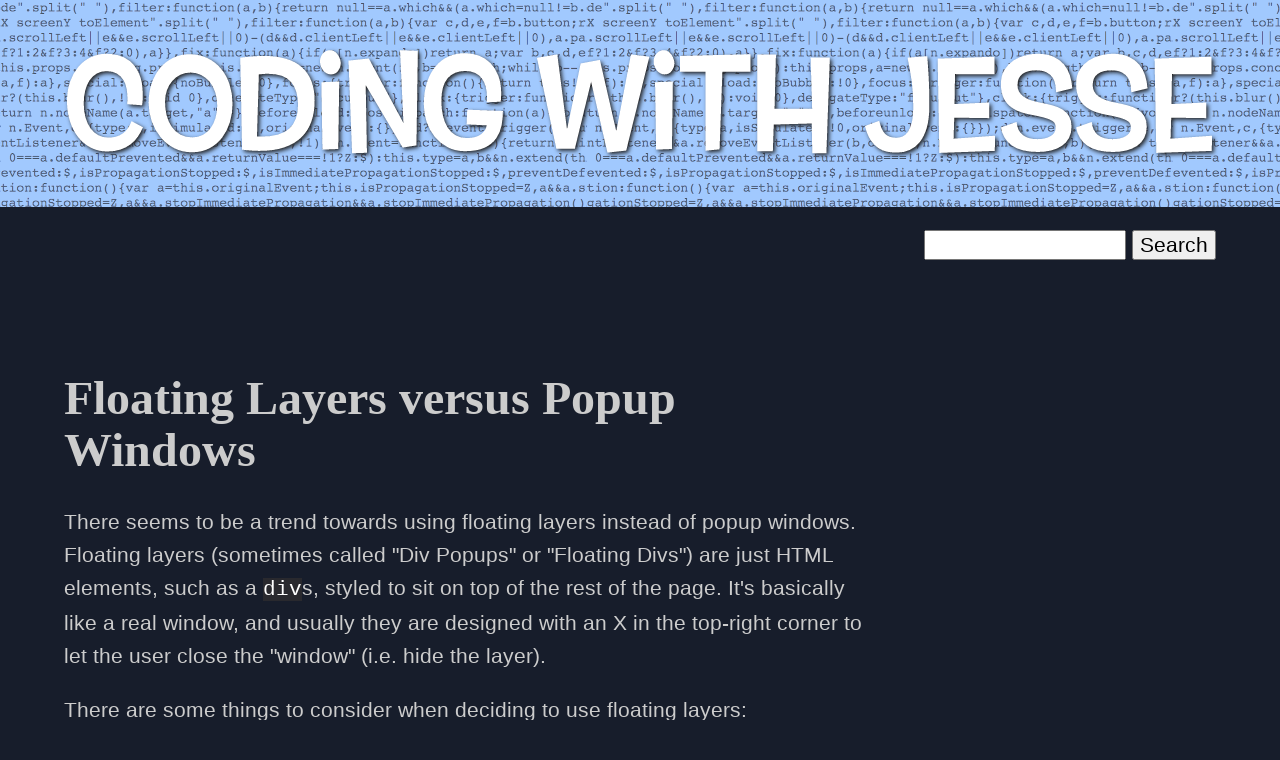

--- FILE ---
content_type: text/html
request_url: https://www.codingwithjesse.com/blog/floating-layers-versus-popup-windows/
body_size: 6464
content:
<!DOCTYPE html>
<html lang="en">
	<head>
		<meta charset="utf-8" />
		<title>Coding with Jesse</title>
		<meta name="viewport" content="width=device-width, initial-scale=1" />
		<!-- <meta
			name="description"
			content="Jesse Skinner is a freelance web developer"
		> -->
		<meta name="author" content="Jesse Skinner" />
		<meta name="fediverse:creator" content="@JesseSkinner@toot.cafe" />
		<meta http-equiv="content-security-policy" content="">
		<link href="../../_app/immutable/assets/_page.a52541d5.css" rel="stylesheet">
		<link href="../../_app/immutable/assets/_Template.a66f9221.css" rel="stylesheet">
		<link href="../../_app/immutable/assets/Post.2a5a997d.css" rel="stylesheet">
		<link href="../../_app/immutable/assets/Article.cbdc40c5.css" rel="stylesheet">
		<link href="../../_app/immutable/assets/AboutMe.8054d305.css" rel="stylesheet">
		<link href="../../_app/immutable/assets/NewsletterSubscribe.e1d81bc1.css" rel="stylesheet">
		<link href="../../_app/immutable/assets/AboutTheAuthor.6693ed34.css" rel="stylesheet">
		<link rel="preload" as="script" crossorigin="anonymous" href="../../_app/immutable/entry/start.8c22d86d.mjs">
		<link rel="preload" as="script" crossorigin="anonymous" href="../../_app/immutable/chunks/index.c1dd6ff7.mjs">
		<link rel="preload" as="script" crossorigin="anonymous" href="../../_app/immutable/chunks/singletons.f8a8cd10.mjs">
		<link rel="preload" as="script" crossorigin="anonymous" href="../../_app/immutable/entry/app.ee017cdc.mjs">
		<link rel="preload" as="script" crossorigin="anonymous" href="../../_app/immutable/chunks/preload-helper.41c905a7.mjs">
		<link rel="preload" as="script" crossorigin="anonymous" href="../../_app/immutable/entry/layout.svelte.6cc68e72.mjs">
		<link rel="preload" as="script" crossorigin="anonymous" href="../../_app/immutable/entry/_layout.js.464e3015.mjs">
		<link rel="preload" as="script" crossorigin="anonymous" href="../../_app/immutable/chunks/_layout.79cb23d1.mjs">
		<link rel="preload" as="script" crossorigin="anonymous" href="../../_app/immutable/entry/blog-_slug_-page.svelte.c735ebc0.mjs">
		<link rel="preload" as="script" crossorigin="anonymous" href="../../_app/immutable/chunks/_Template.b8f9193c.mjs">
		<link rel="preload" as="script" crossorigin="anonymous" href="../../_app/immutable/chunks/stores.2e498fca.mjs">
		<link rel="preload" as="script" crossorigin="anonymous" href="../../_app/immutable/chunks/Post.1378385a.mjs">
		<link rel="preload" as="script" crossorigin="anonymous" href="../../_app/immutable/chunks/Article.d5e6b878.mjs">
		<link rel="preload" as="script" crossorigin="anonymous" href="../../_app/immutable/chunks/_date.e90d8d5a.mjs">
		<link rel="preload" as="script" crossorigin="anonymous" href="../../_app/immutable/chunks/AboutMe.5d3162bd.mjs">
		<link rel="preload" as="script" crossorigin="anonymous" href="../../_app/immutable/chunks/NewsletterSubscribe.4bbf94d0.mjs">
		<link rel="preload" as="script" crossorigin="anonymous" href="../../_app/immutable/chunks/AboutTheAuthor.797b10e4.mjs"><title>Floating Layers versus Popup Windows - Coding with Jesse - Web Development Coach &amp; Consultant</title><!-- HEAD_svelte-cqyowt_START --><meta name="twitter:card" content="summary"><meta name="twitter:creator" content="@JesseSkinner"><meta property="og:title" content="Floating Layers versus Popup Windows - Coding with Jesse"><meta property="og:url" content="https://www.codingwithjesse.com/blog/floating-layers-versus-popup-windows/"><meta property="og:type" content="website"><meta property="og:image" content="https://www.codingwithjesse.com/images/background.gif"><meta property="og:description" content=""><!-- HEAD_svelte-cqyowt_END -->
		<link rel="alternate" type="application/rss+xml" href="/blog/feed" />
		<link rel="stylesheet" href="/prismjs-monokai.css" />
		<link rel="webmention" href="https://webmention.io/www.codingwithjesse.com/webmention" />
		<link rel="pingback" href="https://webmention.io/www.codingwithjesse.com/xmlrpc" />
		<link rel="me" href="https://toot.cafe/@JesseSkinner" />
		<link rel="apple-touch-icon" sizes="57x57" href="/apple-icon-57x57.png" />
		<link rel="apple-touch-icon" sizes="60x60" href="/apple-icon-60x60.png" />
		<link rel="apple-touch-icon" sizes="72x72" href="/apple-icon-72x72.png" />
		<link rel="apple-touch-icon" sizes="76x76" href="/apple-icon-76x76.png" />
		<link rel="apple-touch-icon" sizes="114x114" href="/apple-icon-114x114.png" />
		<link rel="apple-touch-icon" sizes="120x120" href="/apple-icon-120x120.png" />
		<link rel="apple-touch-icon" sizes="144x144" href="/apple-icon-144x144.png" />
		<link rel="apple-touch-icon" sizes="152x152" href="/apple-icon-152x152.png" />
		<link rel="apple-touch-icon" sizes="180x180" href="/apple-icon-180x180.png" />
		<link rel="icon" type="image/png" sizes="192x192" href="/android-icon-192x192.png" />
		<link rel="icon" type="image/png" sizes="32x32" href="/favicon-32x32.png" />
		<link rel="icon" type="image/png" sizes="96x96" href="/favicon-96x96.png" />
		<link rel="icon" type="image/png" sizes="16x16" href="/favicon-16x16.png" />
		<link rel="manifest" href="/manifest.json" />
		<meta name="msapplication-TileColor" content="#aaccff" />
		<meta name="msapplication-TileImage" content="/ms-icon-144x144.png" />
		<meta name="theme-color" content="#aaccff" />
	</head>
	<body>
		<main>




<header class="svelte-19sk5e"><h1 class="svelte-19sk5e"><a href="/"><img src="/images/title.svg" alt="Coding with Jesse" class="svelte-19sk5e"></a></h1></header>

<form method="GET" action="/blog/search" class="svelte-19sk5e"><input type="search" name="terms" size="15" aria-label="Search" class="svelte-19sk5e">
	<input type="submit" value="Search" class="svelte-19sk5e"></form>

<main class="svelte-19sk5e"><article style="" class="svelte-1p7zlls"><h1 class="svelte-1p7zlls">Floating Layers versus Popup Windows</h1>
	<div class="content svelte-dj6o8"><!-- HTML_TAG_START --><p>There seems to be a trend towards using floating layers instead of popup windows. Floating layers (sometimes called "Div Popups" or "Floating Divs") are just HTML elements, such as a <code>div</code>s, styled to sit on top of the rest of the page. It's basically like a real window, and usually they are designed with an X in the top-right corner to let the user close the "window" (i.e. hide the layer).</p>

<p>There are some things to consider when deciding to use floating layers:</p>

<ol>
<li>Popup blockers don't block them</li>
<li>People have to look at them at least to figure out how to close them</li>
<li>If the user clicks a link on the page, the floating layer disappears with the rest of the page</li>
<li>JavaScript is required to close them, but not necessarily to display them (popup windows require JavaScript for both)</li>
<li>They will never look or act like real windows on every computer</li>
<li>There is usually no way to minimize or resize them, or to switch back and forth between windows</li>
</ol>

<p>If you think about it, each of these points could be a positive or negative. If you're displaying advertising, you'll be glad to sneak around popup blockers and force people to look at the thing. If you're designing a user interface, you might want to let people minimize, move and resize the popup window so they can see what is behind it.</p>

<p>From a usability perspective, floating layers are a bad idea. You have to design a way to close them, maybe even to move them around. But however you design them, they won't match everybody's desktop. Sure, you can design them to match the default Windows XP theme, but they will stick out like a sore thumb on Mac OSX. By using floating layers, you make people have to stop and think and figure out how to close the thing, whereas they would automatically know how to close a regular popup window without thinking.</p>

<p>There is already a very easy way to make a window that fits in with the rest of the operating system that can easily be moved, resized, minimized, maximized. Unless you have a strong need to use a floating layer, you might as well stick with <code>window.open</code>.</p><!-- HTML_TAG_END --></div>
	<div class="date svelte-1p7zlls">Published on June 26th, 2006. © Jesse Skinner</div>
</article>

	<h2>About the author</h2>
<div class="svelte-wsz8x4"><a href="/contact/me/" class="svelte-wsz8x4"><img src="/images/me_thumb.jpg" alt="Jesse Skinner" width="140" height="140"></a>
	<p class="svelte-wsz8x4">I&#39;m <a href="/contact/me">Jesse Skinner</a>. I&#39;m a self-employed web developer. I love writing
		code, and writing about writing code. Sometimes I make videos too. Feel free to
		<a href="/cdn-cgi/l/email-protection#d0bab5a3a3b590b3bfb4b9beb7a7b9a4b8bab5a3a3b5feb3bfbd" target="_blank" rel="noreferrer me">email me</a>
		if you have any questions or comments, or just want to share your story or something you&#39;re excited
		about.
	</p>
</div>

	<main id="comments" class="svelte-19ayq5n">
</main>

		<div class="newsletter svelte-1aju212">Subscribe to my newsletter for updates on new<br>
			articles and videos, plus subscriber-only content:
			<form action="https://codingwithjesse.us22.list-manage.com/subscribe/post?u=b125a6155772bec1e39f2ffa6&id=0022f40a49&f_id=00c2cbe1f0" method="post" target="_blank" novalidate class="svelte-1ihcn9s"><input type="email" name="EMAIL" required placeholder="you@example.com" class="svelte-1ihcn9s">
	<div aria-hidden="true" style="position: absolute; left: -5000px;"><input type="text" name="b_b125a6155772bec1e39f2ffa6_0022f40a49" tabindex="-1" value="" class="svelte-1ihcn9s"></div>
	<input type="submit" name="subscribe" value="Subscribe" class="svelte-1ihcn9s">
</form></div>

	<aside class="svelte-1aju212"><main class="svelte-1aju212"><section class="svelte-j4fjds"><a href="/contact/me"><img src="/images/me.jpg" alt="Jesse Skinner" class="me svelte-j4fjds"></a>
	<h1 class="svelte-j4fjds">Hi, I&#39;m <a href="/contact/me/" class="about-me">Jesse Skinner.</a></h1>
	<p class="svelte-j4fjds">I&#39;m a self-employed web developer. I love writing code, and writing about writing code.
		Sometimes I make videos too.
	</p>
	<p class="svelte-j4fjds">Feel free to
		<a href="/cdn-cgi/l/email-protection#b5dfd0c6c6d0f5d6dad1dcdbd2c2dcc1dddfd0c6c6d09bd6dad8" target="_blank" rel="noreferrer me">email me</a>
		if you have any questions or just want to share your story or something you&#39;re excited about.
	</p>

	<div class="social svelte-j4fjds"><p class="svelte-j4fjds"><strong class="svelte-j4fjds">Email</strong>
			<a href="/cdn-cgi/l/email-protection#88e2edfbfbedc8ebe7ece1e6efffe1fce0e2edfbfbeda6ebe7e5" target="_blank" rel="noreferrer me" class="svelte-j4fjds"><span class="__cf_email__" data-cfemail="3c56594f4f597c5f535855525b4b55485456594f4f59125f5351">[email&#160;protected]</span>
			</a>
			<br>
			<strong class="svelte-j4fjds">YouTube</strong>
			<a href="https://www.youtube.com/codingwithjesse" target="_blank" rel="noreferrer me" class="svelte-j4fjds">youtube.com/codingwithjesse
			</a>
			<br>
			<strong class="svelte-j4fjds">LinkedIn</strong>
			<a href="https://www.linkedin.com/in/jesseskinner/" target="_blank" rel="noreferrer me" class="svelte-j4fjds">linkedin.com/in/jesseskinner
			</a>
			<br>
			
			<strong class="svelte-j4fjds">GitHub</strong>
			<a href="https://github.com/jesseskinner" target="_blank" rel="noreferrer me" class="svelte-j4fjds">github.com/JesseSkinner
			</a>
			<br>
			<strong class="svelte-j4fjds">Mastodon</strong>
			<a href="https://toot.cafe/@JesseSkinner" target="_blank" rel="noreferrer me" class="svelte-j4fjds">toot.cafe/@JesseSkinner</a><br>
			<strong class="svelte-j4fjds">Twitch</strong>
			<a href="https://twitch.tv/jesseskinner" target="_blank" rel="noreferrer me" class="svelte-j4fjds">twitch.tv/JesseSkinner
			</a>
			<br>
			</p></div>
	<div class="newsletter svelte-j4fjds"><p class="svelte-j4fjds" style="max-width: 30em;">Subscribe to my newsletter to get updates on new articles, videos, courses, workshops, and
			subscriber-only content too:
		</p>
		<form action="https://codingwithjesse.us22.list-manage.com/subscribe/post?u=b125a6155772bec1e39f2ffa6&id=0022f40a49&f_id=00c2cbe1f0" method="post" target="_blank" novalidate class="svelte-1ihcn9s"><input type="email" name="EMAIL" required placeholder="you@example.com" class="svelte-1ihcn9s">
	<div aria-hidden="true" style="position: absolute; left: -5000px;"><input type="text" name="b_b125a6155772bec1e39f2ffa6_0022f40a49" tabindex="-1" value="" class="svelte-1ihcn9s"></div>
	<input type="submit" name="subscribe" value="Subscribe" class="svelte-1ihcn9s">
</form></div>
</section></main></aside></main>

<footer class="svelte-19sk5e"><img src="https://api.b2c.com/api/noscript-1o4uho2ztrkk19cd3.gif?path=%2Fblog%2Ffloating-layers-versus-popup-windows%2F" alt="" width="1" height="1">
	Copyright © 2025
	<a href="/contact/me" class="svelte-19sk5e">Jesse Skinner</a>
</footer>


			
			<script data-cfasync="false" src="/cdn-cgi/scripts/5c5dd728/cloudflare-static/email-decode.min.js"></script><script>
				{
					__sveltekit_1ddz707 = {
						env: {},
						assets: new URL("../..", location.href).pathname.replace(/^\/$/, ''),
						element: document.currentScript.parentElement
					};

					const data = [null,{"type":"data","data":{post:{title:"Floating Layers versus Popup Windows",html:"\u003Cp\u003EThere seems to be a trend towards using floating layers instead of popup windows. Floating layers (sometimes called \"Div Popups\" or \"Floating Divs\") are just HTML elements, such as a \u003Ccode\u003Ediv\u003C\u002Fcode\u003Es, styled to sit on top of the rest of the page. It's basically like a real window, and usually they are designed with an X in the top-right corner to let the user close the \"window\" (i.e. hide the layer).\u003C\u002Fp\u003E\n\n\u003Cp\u003EThere are some things to consider when deciding to use floating layers:\u003C\u002Fp\u003E\n\n\u003Col\u003E\n\u003Cli\u003EPopup blockers don't block them\u003C\u002Fli\u003E\n\u003Cli\u003EPeople have to look at them at least to figure out how to close them\u003C\u002Fli\u003E\n\u003Cli\u003EIf the user clicks a link on the page, the floating layer disappears with the rest of the page\u003C\u002Fli\u003E\n\u003Cli\u003EJavaScript is required to close them, but not necessarily to display them (popup windows require JavaScript for both)\u003C\u002Fli\u003E\n\u003Cli\u003EThey will never look or act like real windows on every computer\u003C\u002Fli\u003E\n\u003Cli\u003EThere is usually no way to minimize or resize them, or to switch back and forth between windows\u003C\u002Fli\u003E\n\u003C\u002Fol\u003E\n\n\u003Cp\u003EIf you think about it, each of these points could be a positive or negative. If you're displaying advertising, you'll be glad to sneak around popup blockers and force people to look at the thing. If you're designing a user interface, you might want to let people minimize, move and resize the popup window so they can see what is behind it.\u003C\u002Fp\u003E\n\n\u003Cp\u003EFrom a usability perspective, floating layers are a bad idea. You have to design a way to close them, maybe even to move them around. But however you design them, they won't match everybody's desktop. Sure, you can design them to match the default Windows XP theme, but they will stick out like a sore thumb on Mac OSX. By using floating layers, you make people have to stop and think and figure out how to close the thing, whereas they would automatically know how to close a regular popup window without thinking.\u003C\u002Fp\u003E\n\n\u003Cp\u003EThere is already a very easy way to make a window that fits in with the rest of the operating system that can easily be moved, resized, minimized, maximized. Unless you have a strong need to use a floating layer, you might as well stick with \u003Ccode\u003Ewindow.open\u003C\u002Fcode\u003E.\u003C\u002Fp\u003E",description:"",slug:"floating-layers-versus-popup-windows",display:1,category:24,posted_at:1151302848000,comments:[{title:"joe@workingathomeinternet.com",author:"Joe",avatar:"\u002F\u002Fwww.gravatar.com\u002Favatar\u002F0172329cddc017a8e57373042b8e9996",date:new Date(1151348554000),body:"Hey Jesse,\u003Cbr \u002F\u003E\n\u003Cbr \u002F\u003E\nI don't like any pop-ups, but this type is even more irrating than the old fashioned type.\u003Cbr \u002F\u003E\n\u003Cbr \u002F\u003E\nJoe\u003Cbr \u002F\u003E\n\u003Cbr \u002F\u003E\nPS... Notice the new Blog URL, I broke down and bought my own domain. You have to come over for a visit...\u003Cbr \u002F\u003E\n\u003Cbr \u002F\u003E\nPSS... could you change the link in the &quot;Links&quot; to the new address?"},{title:"",author:"Jesse Skinner",avatar:"\u002F\u002Fwww.gravatar.com\u002Favatar\u002Feb22390416c3b62025dc9ad2120a8ade",date:new Date(1151426973000),body:"@Joe - The site is looking great. I've updated the link now too."},{title:"joe@workingathomeinternet.com",author:"Joe",avatar:"\u002F\u002Fwww.gravatar.com\u002Favatar\u002F0172329cddc017a8e57373042b8e9996",date:new Date(1151501412000),body:"Hey Jesse,\u003Cbr \u002F\u003E\nThanks,\u003Cbr \u002F\u003E\nIt's taking a little time to get the site to the point where I'm not tweaking all of the time.\u003Cbr \u002F\u003E\nBut, stop by and leave a comment and any suggestions.  I would appreciate it.\u003Cbr \u002F\u003E\nJoe"},{title:"",author:"Vijay",avatar:"\u002F\u002Fwww.gravatar.com\u002Favatar\u002F8665e5bf415c991fbfbf7352efad278d",date:new Date(1158376248000),body:"where is the link ?  so that i can test and see"},{title:"",author:"Eugene Akiwumi",avatar:"\u002F\u002Fwww.gravatar.com\u002Favatar\u002F1ac97efb0241d9d5bd7edda14e2aa73f",date:new Date(1208504545000),body:"I know you wrote this entry a while ago, but I was wondering if you could point me to a tutorial for this. I'm putting together a new site at the moment and I don't want to do it in flash. What I'm looking to create is popup layers that contain video. I want to have the video float above the page and for the page to darken whilst the video layer is up. I can easily do all of this in flash, but not in css and javascript. The plan is to fed the video from a mysql database.\u003Cbr \u002F\u003E\n\u003Cbr \u002F\u003E\nI would really appreciate the help.\u003Cbr \u002F\u003E\nCheers"},{title:"",author:"Jesse Skinner",avatar:"\u002F\u002Fwww.gravatar.com\u002Favatar\u002Feb22390416c3b62025dc9ad2120a8ade",date:new Date(1208516898000),body:"@Eugene - sounds like you'll want to use Thickbox, possibly with an IFrame, then put the video code on a separate page to be loaded within the IFrame. Here are some examples:\u003Cbr \u002F\u003E\n\u003Cbr \u002F\u003E\nhttp:\u002F\u002Fjquery.com\u002Fdemo\u002Fthickbox\u002F#examples"},{title:"",author:"saÃ§ dÃ¶kÃ¼lmesi",avatar:"\u002F\u002Fwww.gravatar.com\u002Favatar\u002F63496a4df99e5117bf6479ae23a1ae40",date:new Date(1217135697000),body:"HI i need your help i really want to create my own website\u002Fweb page but i dont know how to go about doing it so can you please help me out"},{title:"",author:"Roman Zouev",avatar:"\u002F\u002Fwww.gravatar.com\u002Favatar\u002F0420ed0993782c14a13a055f4be97f1d",date:new Date(1232548679000),body:"Hi Jesse,\u003Cbr \u002F\u003E\n\u003Cbr \u002F\u003E\nI was wondering if you could direct me to code or tutorial page of how to create this floating layer you describe in your original post (the one with a little X in the top right corner) as I would like to use this on my website\u003Cbr \u002F\u003E\n\u003Cbr \u002F\u003E\nThanks,\u003Cbr \u002F\u003E\nRoman"},{title:"",author:"Dan",avatar:"\u002F\u002Fwww.gravatar.com\u002Favatar\u002Fd41d8cd98f00b204e9800998ecf8427e",date:new Date(1237240300000),body:"I'm after something similar, ColorBox looks pretty good: http:\u002F\u002Fcolorpowered.com\u002Fcolorbox\u002F"},{title:"",author:"Michelle C",avatar:"\u002F\u002Fwww.gravatar.com\u002Favatar\u002F79fcd8f039744f2e9327b0dc19519763",date:new Date(1237330480000),body:"I have pop-ups on my website that don't popup unless the link is clicked. The code they were written in is javascript. The problem is that when they do pop-up they go to the top of the page. For links that are further down on the page one might not realize they need to scroll to the top to see the popup. Do you know any code that can have the popup appear at the top of the screen the person is viewing instead of the top of the site?\u003Cbr \u002F\u003E\n\u003Cbr \u002F\u003E\nHere is the site: www.energybizforum.com\u002Fspeakers_panelists.cfm"},{title:"",author:"Kay",avatar:"\u002F\u002Fwww.gravatar.com\u002Favatar\u002Fd41d8cd98f00b204e9800998ecf8427e",date:new Date(1238435435000),body:"good article.I dont even love it. It bored likewise"},{title:"",author:"john",avatar:"\u002F\u002Fwww.gravatar.com\u002Favatar\u002Fbf631781402f2d0256a7f20a626074c1",date:new Date(1255710762000),body:"floating layers are a bad idea? I don't know about that.\u003Cbr \u002F\u003E\nI've seen them put to good use. One place that I can think of off the top off my head are the ones we used at Holts. The thumbnails on the left side open some slick popups in my opinion.\u003Cbr \u002F\u003E\n\u003Cbr \u002F\u003E\nhttp:\u002F\u002Fwww.holtrenfrew.com\u002Fholts\u002Fpages\u002Fstores\u002Fstores.dot?language_id=2&amp;url=821"},{title:"",author:"Mutuelle",avatar:"\u002F\u002Fwww.gravatar.com\u002Favatar\u002F366793b4179e7d86302656c57d249e1f",date:new Date(1265025599000),body:"pop up windows are better, i thinks. Thanks for sharing."},{title:"",author:"ted",avatar:"\u002F\u002Fwww.gravatar.com\u002Favatar\u002Ff54fa926b32063230d6b2a3af70dd0d2",date:new Date(1331360804000),body:"I'd like to create a pop up landing page form that floats over my Web site page, The form will be used to allow a download of a .pdf report, and will send me an alert via email that someone has requested the download. The form can either be sent away with a cllick or filled out. Can I do this in Dreamweaver? Please suggest a way to do this. thank you"}]}},"uses":{"params":["slug"]}}];

					Promise.all([
						import("../../_app/immutable/entry/start.8c22d86d.mjs"),
						import("../../_app/immutable/entry/app.ee017cdc.mjs")
					]).then(([kit, app]) => {
						kit.start(app, __sveltekit_1ddz707.element, {
							node_ids: [0, 8],
							data,
							form: null,
							error: null
						});
					});
				}
			</script>
		</main>
	<script defer src="https://static.cloudflareinsights.com/beacon.min.js/vcd15cbe7772f49c399c6a5babf22c1241717689176015" integrity="sha512-ZpsOmlRQV6y907TI0dKBHq9Md29nnaEIPlkf84rnaERnq6zvWvPUqr2ft8M1aS28oN72PdrCzSjY4U6VaAw1EQ==" data-cf-beacon='{"version":"2024.11.0","token":"be6938e9d94a448b8272fcae88e3fbdc","r":1,"server_timing":{"name":{"cfCacheStatus":true,"cfEdge":true,"cfExtPri":true,"cfL4":true,"cfOrigin":true,"cfSpeedBrain":true},"location_startswith":null}}' crossorigin="anonymous"></script>
</body>
</html>


--- FILE ---
content_type: text/css
request_url: https://www.codingwithjesse.com/_app/immutable/assets/_page.a52541d5.css
body_size: 224
content:
main.svelte-19ayq5n.svelte-19ayq5n{max-width:800px}.comments.svelte-19ayq5n.svelte-19ayq5n,.mentions.svelte-19ayq5n.svelte-19ayq5n,.action.svelte-19ayq5n.svelte-19ayq5n{padding:0;margin-bottom:1em;font-size:16px;font-family:Verdana,Geneva,Tahoma,sans-serif}.action.svelte-19ayq5n.svelte-19ayq5n{font-size:110%;display:block;margin:0 0 2em;text-align:center;border:1px solid rgba(128,128,128,.25);padding:1em 0;border-radius:1em}.action.svelte-19ayq5n.svelte-19ayq5n:hover{background:rgba(128,128,128,.25)}.comment.svelte-19ayq5n.svelte-19ayq5n{position:relative;margin-bottom:1em;max-width:100%;overflow:auto;border:1px solid rgba(128,128,128,.25);border-radius:1em;padding:1em 1em 0}.comments.svelte-19ayq5n p.svelte-19ayq5n{margin:1em 0 0}.comments.svelte-19ayq5n img.svelte-19ayq5n{width:64px;height:64px}.comments.svelte-19ayq5n h1.svelte-19ayq5n{border-bottom:0}header.svelte-19ayq5n.svelte-19ayq5n{display:flex;gap:1em;height:64px;align-items:center}header.svelte-19ayq5n>.avatar.svelte-19ayq5n{flex:0 0 64px}header.svelte-19ayq5n>div.svelte-19ayq5n{flex:1}header.svelte-19ayq5n img.svelte-19ayq5n{display:block}header.svelte-19ayq5n a.svelte-19ayq5n{color:inherit;text-decoration:none}header.svelte-19ayq5n a.svelte-19ayq5n:hover{text-decoration:underline}header.svelte-19ayq5n .date.svelte-19ayq5n,.reply.svelte-19ayq5n.svelte-19ayq5n{float:right}.reply.svelte-19ayq5n.svelte-19ayq5n{display:block;margin:-.5em 1em 1em}h1.svelte-19ayq5n.svelte-19ayq5n{font-size:100%;text-transform:uppercase;padding-bottom:0;margin-bottom:.5em;border-bottom:1px solid rgba(128,128,128,.25)}.mentions.svelte-19ayq5n.svelte-19ayq5n{display:inline-block;margin-right:2em}.mentions.svelte-19ayq5n a.svelte-19ayq5n{display:inline-block}.mentions.svelte-19ayq5n img.svelte-19ayq5n{display:block;border:0;width:64px;height:64px;margin-right:5px}.newsletter.svelte-1aju212.svelte-1aju212{max-width:800px;margin:3em 0;border:1px solid rgba(128,128,128,.25);padding:1.5em;box-sizing:border-box;text-align:center}aside.svelte-1aju212.svelte-1aju212{margin:2em 0;max-width:800px;text-align:center}aside.svelte-1aju212 main.svelte-1aju212{max-width:380px;margin:2em auto}@media (min-width: 1350px){aside.svelte-1aju212.svelte-1aju212{position:absolute;top:260px;right:5vw}}


--- FILE ---
content_type: text/css
request_url: https://www.codingwithjesse.com/_app/immutable/assets/_Template.a66f9221.css
body_size: 106
content:
html,body{border:0;margin:0;padding:0;font:16px/1.58 Verdana,Geneva,Tahoma,sans-serif}h1,h2,h3,h4,h5,h6{margin:0}header.svelte-19sk5e.svelte-19sk5e{background:#acf url(../../../images/background.gif) repeat}form.svelte-19sk5e.svelte-19sk5e{text-align:right;padding:1em 1em 0 0}form.svelte-19sk5e input.svelte-19sk5e{font-size:100%}header.svelte-19sk5e h1.svelte-19sk5e{margin:0;text-align:center}h1.svelte-19sk5e img.svelte-19sk5e{width:90%;max-width:1200px;filter:drop-shadow(2px 2px 2px #222)}iframe,img{max-width:100%}main.svelte-19sk5e.svelte-19sk5e{clear:both;padding:1em;min-height:1000px}footer.svelte-19sk5e.svelte-19sk5e{clear:both;float:right;text-align:right;margin-right:5%;padding:0 .5em}footer.svelte-19sk5e.svelte-19sk5e,footer.svelte-19sk5e a.svelte-19sk5e{color:#666}@media (min-width: 700px){body{font-size:21px}form.svelte-19sk5e.svelte-19sk5e{margin-right:5vw;background:transparent;float:right;padding:1em 0 0}main.svelte-19sk5e.svelte-19sk5e{padding:1em 0 1em 5vw}}@media (min-width: 1300px){main.svelte-19sk5e.svelte-19sk5e{min-height:1400px;clear:none}}@media (prefers-color-scheme: light){html,body{color:#000;background:#fff}a{color:#00f}h1 a{color:#000}a:visited{color:purple}main.svelte-19sk5e.svelte-19sk5e{background:#e0edff;background:linear-gradient(#e0edff,#fff 80vh)}form.svelte-19sk5e.svelte-19sk5e{background:#e0edff}}html,body{color:#ccc;background:#171d2b}a,h1 a{color:#acf}a:visited{color:#caf}main.svelte-19sk5e.svelte-19sk5e{background:none}form.svelte-19sk5e.svelte-19sk5e{background:transparent}


--- FILE ---
content_type: text/css
request_url: https://www.codingwithjesse.com/_app/immutable/assets/Post.2a5a997d.css
body_size: -322
content:
.content.svelte-dj6o8 img{display:block;border:0;max-width:100%;height:auto;margin-left:auto;margin-right:auto}


--- FILE ---
content_type: text/css
request_url: https://www.codingwithjesse.com/_app/immutable/assets/Article.cbdc40c5.css
body_size: -6
content:
article.svelte-1p7zlls{max-width:800px;position:relative;padding-bottom:2.5em;margin-bottom:2.5em;border-bottom:1px solid rgba(128,128,128,.25)}article.svelte-1p7zlls:last-of-type{border-bottom:0;margin-bottom:0}h1.svelte-1p7zlls{min-width:50vw;margin:90px 0 .6em;font-size:48px;font-family:Times New Roman,Times,serif;line-height:1.1}.date.svelte-1p7zlls{font-size:.8em;font-weight:700;margin:0 0 2em;opacity:.7;font-family:Times New Roman,Times,serif}article.svelte-1p7zlls pre{padding:2em 0 2em 5vw;box-sizing:border-box;overflow:auto;margin:0 0 0 -5vw}article.svelte-1p7zlls pre,article.svelte-1p7zlls code{font-family:Courier New,Courier,monospace;background:#29292e;color:#fff}article.svelte-1p7zlls h2{font-family:Times New Roman,Times,serif;font-size:150%;margin-top:2em}article.svelte-1p7zlls h3{font-size:120%}article.svelte-1p7zlls h4,article.svelte-1p7zlls h5,article.svelte-1p7zlls h6{font-size:100%}article.svelte-1p7zlls blockquote{border-left:5px solid #ccc;display:block;padding:1px 0 1px 1em}@media (min-width: 1000px){article.svelte-1p7zlls pre{padding:2em 0 2em 15vw;border-radius:.25em;margin:0 0 0 -15vw}}@media (min-width: 1500px){article.svelte-1p7zlls pre{margin:0 -25vw 0 -15vw}}


--- FILE ---
content_type: text/css
request_url: https://www.codingwithjesse.com/_app/immutable/assets/AboutMe.8054d305.css
body_size: -167
content:
section.svelte-j4fjds.svelte-j4fjds{font-size:15px;line-height:1.66;text-align:left}img.me.svelte-j4fjds.svelte-j4fjds{width:100%;max-width:500px;border:1px solid black}h1.svelte-j4fjds.svelte-j4fjds{margin-top:.5em;font-size:27px}.social.svelte-j4fjds a.svelte-j4fjds{display:inline-block;line-height:36px}p.svelte-j4fjds strong.svelte-j4fjds{display:inline-block;min-width:6em}.newsletter.svelte-j4fjds.svelte-j4fjds{margin:2em 0;border-top:1px solid rgba(128,128,128,.4);border-bottom:1px solid rgba(128,128,128,.4);padding:2em 0;text-align:center}.newsletter.svelte-j4fjds p.svelte-j4fjds{margin:0 0 .5em}.social.svelte-j4fjds.svelte-j4fjds{text-align:center}.social.svelte-j4fjds p.svelte-j4fjds{display:inline-block;text-align:left;font-size:17px;white-space:nowrap}@media (min-width: 950px){p.svelte-j4fjds.svelte-j4fjds{font-size:17px}}


--- FILE ---
content_type: text/css
request_url: https://www.codingwithjesse.com/_app/immutable/assets/NewsletterSubscribe.e1d81bc1.css
body_size: -262
content:
form.svelte-1ihcn9s{margin-top:1em}input.svelte-1ihcn9s{font-size:100%;padding:.3em}


--- FILE ---
content_type: text/css
request_url: https://www.codingwithjesse.com/_app/immutable/assets/AboutTheAuthor.6693ed34.css
body_size: -253
content:
div.svelte-wsz8x4>a.svelte-wsz8x4{background:url();margin:.15em 1em .15em 0;min-width:140px;flex:0 0;padding-top:.2em}div.svelte-wsz8x4.svelte-wsz8x4{max-width:800px;margin:1em 0 5em;display:flex}p.svelte-wsz8x4.svelte-wsz8x4{margin:0}


--- FILE ---
content_type: text/css
request_url: https://www.codingwithjesse.com/prismjs-monokai.css
body_size: 219
content:
code[class*='language-'],pre[class*='language-']{color:#f8f8f2;text-shadow:0 1px rgba(0, 0, 0, 0.3);font-family:Consolas, Monaco, 'Andale Mono', 'Ubuntu Mono', monospace;direction:ltr;text-align:left;white-space:pre;word-spacing:normal;word-break:normal;word-wrap:normal;line-height:1.5;-moz-tab-size:4;-o-tab-size:4;tab-size:4;-webkit-hyphens:none;-moz-hyphens:none;-ms-hyphens:none;hyphens:none}pre[class*='language-']{padding:1em;margin:0.5em 0;overflow:auto;border-radius:0.3em}:not(pre) > code[class*='language-'],pre[class*='language-']{background:#272822}:not(pre) > code[class*='language-']{padding:0.1em;border-radius:0.3em}.token.cdata,.token.comment,.token.doctype,.token.prolog{color:#778090}.token.punctuation{color:#f8f8f2}.namespace{opacity:0.7}.token.constant,.token.deleted,.token.property,.token.symbol,.token.tag{color:#f92672}.token.boolean,.token.number{color:#ae81ff}.token.attr-name,.token.builtin,.token.char,.token.inserted,.token.selector,.token.string{color:#a6e22e}.language-css .token.string,.style .token.string,.token.entity,.token.operator,.token.url,.token.variable{color:#f8f8f2}.token.atrule,.token.attr-value,.token.function{color:#e6db74}.token.keyword{color:#f92672}.token.important,.token.regex{color:#fd971f}.token.bold,.token.important{font-weight:bold}.token.italic{font-style:italic}.token.entity{cursor:help}

--- FILE ---
content_type: text/javascript
request_url: https://www.codingwithjesse.com/_app/immutable/entry/_layout.js.464e3015.mjs
body_size: -310
content:
import{p as e,t as p}from"../chunks/_layout.79cb23d1.mjs";export{e as prerender,p as trailingSlash};


--- FILE ---
content_type: text/javascript
request_url: https://www.codingwithjesse.com/_app/immutable/chunks/AboutTheAuthor.797b10e4.mjs
body_size: 568
content:
import{S as G,i as H,s as L,k as m,q as _,a as D,l as u,m as v,r as p,h as o,c as F,L as M,n as e,b as E,C as t,D as j}from"./index.c1dd6ff7.mjs";function P(T){let l,y,g,r,h,i,q,b,a,x,c,A,I,n,k,S;return{c(){l=m("h2"),y=_("About the author"),g=D(),r=m("div"),h=m("a"),i=m("img"),b=D(),a=m("p"),x=_("I'm "),c=m("a"),A=_("Jesse Skinner"),I=_(`. I'm a self-employed web developer. I love writing
		code, and writing about writing code. Sometimes I make videos too. Feel free to
		`),n=m("a"),k=_("email me"),S=_(`
		if you have any questions or comments, or just want to share your story or something you're excited
		about.`),this.h()},l(s){l=u(s,"H2",{});var d=v(l);y=p(d,"About the author"),d.forEach(o),g=F(s),r=u(s,"DIV",{class:!0});var w=v(r);h=u(w,"A",{href:!0,class:!0});var z=v(h);i=u(z,"IMG",{src:!0,alt:!0,width:!0,height:!0}),z.forEach(o),b=F(w),a=u(w,"P",{class:!0});var f=v(a);x=p(f,"I'm "),c=u(f,"A",{href:!0});var J=v(c);A=p(J,"Jesse Skinner"),J.forEach(o),I=p(f,`. I'm a self-employed web developer. I love writing
		code, and writing about writing code. Sometimes I make videos too. Feel free to
		`),n=u(f,"A",{href:!0,target:!0,rel:!0});var C=v(n);k=p(C,"email me"),C.forEach(o),S=p(f,`
		if you have any questions or comments, or just want to share your story or something you're excited
		about.`),f.forEach(o),w.forEach(o),this.h()},h(){M(i.src,q="/images/me_thumb.jpg")||e(i,"src",q),e(i,"alt","Jesse Skinner"),e(i,"width","140"),e(i,"height","140"),e(h,"href","/contact/me/"),e(h,"class","svelte-wsz8x4"),e(c,"href","/contact/me"),e(n,"href","mailto:jesse@codingwithjesse.com"),e(n,"target","_blank"),e(n,"rel","noreferrer me"),e(a,"class","svelte-wsz8x4"),e(r,"class","svelte-wsz8x4")},m(s,d){E(s,l,d),t(l,y),E(s,g,d),E(s,r,d),t(r,h),t(h,i),t(r,b),t(r,a),t(a,x),t(a,c),t(c,A),t(a,I),t(a,n),t(n,k),t(a,S)},p:j,i:j,o:j,d(s){s&&o(l),s&&o(g),s&&o(r)}}}class B extends G{constructor(l){super(),H(this,l,null,P,L,{})}}export{B as A};


--- FILE ---
content_type: text/javascript
request_url: https://www.codingwithjesse.com/_app/immutable/chunks/Article.d5e6b878.mjs
body_size: 786
content:
import{S as D,i as H,s as J,F as P,k as y,a as C,l as g,m as A,h as d,c as I,n as m,b as E,C as k,G as F,H as G,I as L,g as R,d as T,q as b,r as v,u as S}from"./index.c1dd6ff7.mjs";import{f as p}from"./_date.e90d8d5a.mjs";function V(i){let e;return{c(){e=b(i[0])},l(l){e=v(l,i[0])},m(l,t){E(l,e,t)},p(l,t){t&1&&S(e,l[0])},d(l){l&&d(e)}}}function j(i){let e,l;return{c(){e=y("a"),l=b(i[0]),this.h()},l(t){e=g(t,"A",{href:!0});var a=A(e);l=v(a,i[0]),a.forEach(d),this.h()},h(){m(e,"href",i[2])},m(t,a){E(t,e,a),k(e,l)},p(t,a){a&1&&S(l,t[0]),a&4&&m(e,"href",t[2])},d(t){t&&d(e)}}}function q(i){let e,l,t=p(i[1])+"",a,_;return{c(){e=y("div"),l=b("Published on "),a=b(t),_=b(". © Jesse Skinner"),this.h()},l(o){e=g(o,"DIV",{class:!0});var n=A(e);l=v(n,"Published on "),a=v(n,t),_=v(n,". © Jesse Skinner"),n.forEach(d),this.h()},h(){m(e,"class","date svelte-1p7zlls")},m(o,n){E(o,e,n),k(e,l),k(e,a),k(e,_)},p(o,n){n&2&&t!==(t=p(o[1])+"")&&S(a,t)},d(o){o&&d(e)}}}function w(i){let e,l,t,a,_;function o(s,r){return s[2]?j:V}let n=o(i),u=n(i);const c=i[5].default,h=P(c,i,i[4],null);let f=i[1]&&q(i);return{c(){e=y("article"),l=y("h1"),u.c(),t=C(),h&&h.c(),a=C(),f&&f.c(),this.h()},l(s){e=g(s,"ARTICLE",{style:!0,class:!0});var r=A(e);l=g(r,"H1",{class:!0});var z=A(l);u.l(z),z.forEach(d),t=I(r),h&&h.l(r),a=I(r),f&&f.l(r),r.forEach(d),this.h()},h(){m(l,"class","svelte-1p7zlls"),m(e,"style",i[3]),m(e,"class","svelte-1p7zlls")},m(s,r){E(s,e,r),k(e,l),u.m(l,null),k(e,t),h&&h.m(e,null),k(e,a),f&&f.m(e,null),_=!0},p(s,[r]){n===(n=o(s))&&u?u.p(s,r):(u.d(1),u=n(s),u&&(u.c(),u.m(l,null))),h&&h.p&&(!_||r&16)&&F(h,c,s,s[4],_?L(c,s[4],r,null):G(s[4]),null),s[1]?f?f.p(s,r):(f=q(s),f.c(),f.m(e,null)):f&&(f.d(1),f=null),(!_||r&8)&&m(e,"style",s[3])},i(s){_||(R(h,s),_=!0)},o(s){T(h,s),_=!1},d(s){s&&d(e),u.d(),h&&h.d(s),f&&f.d()}}}function B(i,e,l){let{$$slots:t={},$$scope:a}=e,{title:_=""}=e,{date:o=!1}=e,{link:n=!1}=e,{style:u=""}=e;return i.$$set=c=>{"title"in c&&l(0,_=c.title),"date"in c&&l(1,o=c.date),"link"in c&&l(2,n=c.link),"style"in c&&l(3,u=c.style),"$$scope"in c&&l(4,a=c.$$scope)},[_,o,n,u,a,t]}class N extends D{constructor(e){super(),H(this,e,B,w,J,{title:0,date:1,link:2,style:3})}}export{N as A};


--- FILE ---
content_type: text/javascript
request_url: https://www.codingwithjesse.com/_app/immutable/chunks/_date.e90d8d5a.mjs
body_size: -177
content:
function c(t){const e=new Date(t);return`${o(e)} ${r(e)}, ${e.getFullYear()}`}function r(t){const e=t.getDate(),n=a(e);return`${e}${n}`}function a(t){switch(t%10){case 1:return"st";case 2:return"nd";case 3:return"rd";default:return"th"}}const u=["January","February","March","April","May","June","July","August","September","October","November","December"];function o(t){return u[t.getMonth()]}export{c as f,u as m};


--- FILE ---
content_type: text/javascript
request_url: https://www.codingwithjesse.com/_app/immutable/chunks/stores.2e498fca.mjs
body_size: -263
content:
import"./index.c1dd6ff7.mjs";import{s as e}from"./singletons.f8a8cd10.mjs";const r=()=>{const s=e;return{page:{subscribe:s.page.subscribe},navigating:{subscribe:s.navigating.subscribe},updated:s.updated}},b={subscribe(s){return r().page.subscribe(s)}};export{b as p};


--- FILE ---
content_type: text/javascript
request_url: https://www.codingwithjesse.com/_app/immutable/chunks/8.da9dc3da.mjs
body_size: -339
content:
import{default as t}from"../entry/blog-_slug_-page.svelte.c735ebc0.mjs";export{t as component};


--- FILE ---
content_type: text/javascript
request_url: https://www.codingwithjesse.com/_app/immutable/chunks/NewsletterSubscribe.4bbf94d0.mjs
body_size: 343
content:
import{S as g,i as N,s as I,k as u,a as f,l as o,m as _,c as v,h as m,n as t,p as y,b as S,C as n,D as h}from"./index.c1dd6ff7.mjs";function w(x){let e,s,p,a,r,d,l;return{c(){e=u("form"),s=u("input"),p=f(),a=u("div"),r=u("input"),d=f(),l=u("input"),this.h()},l(c){e=o(c,"FORM",{action:!0,method:!0,target:!0,class:!0});var i=_(e);s=o(i,"INPUT",{type:!0,name:!0,placeholder:!0,class:!0}),p=v(i),a=o(i,"DIV",{"aria-hidden":!0,style:!0});var b=_(a);r=o(b,"INPUT",{type:!0,name:!0,tabindex:!0,class:!0}),b.forEach(m),d=v(i),l=o(i,"INPUT",{type:!0,name:!0,class:!0}),i.forEach(m),this.h()},h(){t(s,"type","email"),t(s,"name","EMAIL"),s.required=!0,t(s,"placeholder","you@example.com"),t(s,"class","svelte-1ihcn9s"),t(r,"type","text"),t(r,"name","b_b125a6155772bec1e39f2ffa6_0022f40a49"),t(r,"tabindex","-1"),r.value="",t(r,"class","svelte-1ihcn9s"),t(a,"aria-hidden","true"),y(a,"position","absolute"),y(a,"left","-5000px"),t(l,"type","submit"),t(l,"name","subscribe"),l.value="Subscribe",t(l,"class","svelte-1ihcn9s"),t(e,"action","https://codingwithjesse.us22.list-manage.com/subscribe/post?u=b125a6155772bec1e39f2ffa6&id=0022f40a49&f_id=00c2cbe1f0"),t(e,"method","post"),t(e,"target","_blank"),e.noValidate=!0,t(e,"class","svelte-1ihcn9s")},m(c,i){S(c,e,i),n(e,s),n(e,p),n(e,a),n(a,r),n(e,d),n(e,l)},p:h,i:h,o:h,d(c){c&&m(e)}}}class P extends g{constructor(e){super(),N(this,e,null,w,I,{})}}export{P as N};


--- FILE ---
content_type: text/javascript
request_url: https://www.codingwithjesse.com/_app/immutable/chunks/1.f2280d8e.mjs
body_size: -315
content:
import{default as t}from"../entry/error.svelte.60a4ab53.mjs";export{t as component};


--- FILE ---
content_type: text/javascript
request_url: https://www.codingwithjesse.com/_app/immutable/chunks/singletons.f8a8cd10.mjs
body_size: 898
content:
import{D as d,s as E}from"./index.c1dd6ff7.mjs";const u=[];function p(t,e=d){let n;const s=new Set;function o(a){if(E(t,a)&&(t=a,n)){const c=!u.length;for(const l of s)l[1](),u.push(l,t);if(c){for(let l=0;l<u.length;l+=2)u[l][0](u[l+1]);u.length=0}}}function r(a){o(a(t))}function i(a,c=d){const l=[a,c];return s.add(l),s.size===1&&(n=e(o)||d),a(t),()=>{s.delete(l),s.size===0&&(n(),n=null)}}return{set:o,update:r,subscribe:i}}const R="",k=__sveltekit_1ddz707.assets,m="1757012941283",S="sveltekit:snapshot",I="sveltekit:scroll",y="sveltekit:index",b={tap:1,hover:2,viewport:3,eager:4,off:-1};function T(t){let e=t.baseURI;if(!e){const n=t.getElementsByTagName("base");e=n.length?n[0].href:t.URL}return e}function x(){return{x:pageXOffset,y:pageYOffset}}function f(t,e){return t.getAttribute(`data-sveltekit-${e}`)}const h={...b,"":b.hover};function g(t){let e=t.assignedSlot??t.parentNode;return(e==null?void 0:e.nodeType)===11&&(e=e.host),e}function O(t,e){for(;t&&t!==e;){if(t.nodeName.toUpperCase()==="A"&&t.hasAttribute("href"))return t;t=g(t)}}function U(t,e){let n;try{n=new URL(t instanceof SVGAElement?t.href.baseVal:t.href,document.baseURI)}catch{}const s=t instanceof SVGAElement?t.target.baseVal:t.target,o=!n||!!s||w(n,e)||(t.getAttribute("rel")||"").split(/\s+/).includes("external")||t.hasAttribute("download");return{url:n,external:o,target:s}}function L(t){let e=null,n=null,s=null,o=null,r=t;for(;r&&r!==document.documentElement;)n===null&&(n=f(r,"preload-code")),s===null&&(s=f(r,"preload-data")),e===null&&(e=f(r,"noscroll")),o===null&&(o=f(r,"reload")),r=g(r);return{preload_code:h[n??"off"],preload_data:h[s??"off"],noscroll:e==="off"?!1:e===""?!0:null,reload:o==="off"?!1:o===""?!0:null}}function _(t){const e=p(t);let n=!0;function s(){n=!0,e.update(i=>i)}function o(i){n=!1,e.set(i)}function r(i){let a;return e.subscribe(c=>{(a===void 0||n&&c!==a)&&i(a=c)})}return{notify:s,set:o,subscribe:r}}function v(){const{set:t,subscribe:e}=p(!1);let n;async function s(){clearTimeout(n);const o=await fetch(`${k}/_app/version.json`,{headers:{pragma:"no-cache","cache-control":"no-cache"}});if(o.ok){const i=(await o.json()).version!==m;return i&&(t(!0),clearTimeout(n)),i}else throw new Error(`Version check failed: ${o.status}`)}return{subscribe:e,check:s}}function w(t,e){return t.origin!==location.origin||!t.pathname.startsWith(e)}function N(t){t.client}const V={url:_({}),page:_({}),navigating:p(null),updated:v()};export{y as I,b as P,I as S,S as a,U as b,L as c,x as d,R as e,O as f,T as g,N as h,w as i,V as s};


--- FILE ---
content_type: text/javascript
request_url: https://www.codingwithjesse.com/_app/immutable/chunks/0.3132d0f2.mjs
body_size: -275
content:
import{_ as r}from"./_layout.79cb23d1.mjs";import{default as t}from"../entry/layout.svelte.6cc68e72.mjs";export{t as component,r as universal};


--- FILE ---
content_type: text/javascript
request_url: https://www.codingwithjesse.com/_app/immutable/entry/error.svelte.60a4ab53.mjs
body_size: 88
content:
import{S as x,i as C,s as S,k as _,q as h,a as g,l as d,m as v,r as E,h as m,c as k,b as f,C as b,u as $,D as q,E as y}from"../chunks/index.c1dd6ff7.mjs";import{p as D}from"../chunks/stores.2e498fca.mjs";function H(n){var u;let a,t=n[0].status+"",r,o,l,i=((u=n[0].error)==null?void 0:u.message)+"",c;return{c(){a=_("h1"),r=h(t),o=g(),l=_("p"),c=h(i)},l(e){a=d(e,"H1",{});var s=v(a);r=E(s,t),s.forEach(m),o=k(e),l=d(e,"P",{});var p=v(l);c=E(p,i),p.forEach(m)},m(e,s){f(e,a,s),b(a,r),f(e,o,s),f(e,l,s),b(l,c)},p(e,[s]){var p;s&1&&t!==(t=e[0].status+"")&&$(r,t),s&1&&i!==(i=((p=e[0].error)==null?void 0:p.message)+"")&&$(c,i)},i:q,o:q,d(e){e&&m(a),e&&m(o),e&&m(l)}}}function P(n,a,t){let r;return y(n,D,o=>t(0,r=o)),[r]}class z extends x{constructor(a){super(),C(this,a,P,H,S,{})}}export{z as default};


--- FILE ---
content_type: text/javascript
request_url: https://www.codingwithjesse.com/_app/immutable/chunks/index.c1dd6ff7.mjs
body_size: 3752
content:
function S(){}function st(t,e){for(const n in e)t[n]=e[n];return t}function ct(t){return!!t&&(typeof t=="object"||typeof t=="function")&&typeof t.then=="function"}function W(t){return t()}function J(){return Object.create(null)}function k(t){t.forEach(W)}function X(t){return typeof t=="function"}function Tt(t,e){return t!=t?e==e:t!==e||t&&typeof t=="object"||typeof t=="function"}let N;function At(t,e){return N||(N=document.createElement("a")),N.href=e,t===N.href}function lt(t){return Object.keys(t).length===0}function ut(t,...e){if(t==null)return S;const n=t.subscribe(...e);return n.unsubscribe?()=>n.unsubscribe():n}function St(t,e,n){t.$$.on_destroy.push(ut(e,n))}function Mt(t,e,n,i){if(t){const r=Y(t,e,n,i);return t[0](r)}}function Y(t,e,n,i){return t[1]&&i?st(n.ctx.slice(),t[1](i(e))):n.ctx}function Ht(t,e,n,i){if(t[2]&&i){const r=t[2](i(n));if(e.dirty===void 0)return r;if(typeof r=="object"){const u=[],s=Math.max(e.dirty.length,r.length);for(let o=0;o<s;o+=1)u[o]=e.dirty[o]|r[o];return u}return e.dirty|r}return e.dirty}function jt(t,e,n,i,r,u){if(r){const s=Y(e,n,i,u);t.p(s,r)}}function Ct(t){if(t.ctx.length>32){const e=[],n=t.ctx.length/32;for(let i=0;i<n;i++)e[i]=-1;return e}return-1}function Lt(t){return t??""}let H=!1;function ot(){H=!0}function at(){H=!1}function ft(t,e,n,i){for(;t<e;){const r=t+(e-t>>1);n(r)<=i?t=r+1:e=r}return t}function _t(t){if(t.hydrate_init)return;t.hydrate_init=!0;let e=t.childNodes;if(t.nodeName==="HEAD"){const c=[];for(let l=0;l<e.length;l++){const _=e[l];_.claim_order!==void 0&&c.push(_)}e=c}const n=new Int32Array(e.length+1),i=new Int32Array(e.length);n[0]=-1;let r=0;for(let c=0;c<e.length;c++){const l=e[c].claim_order,_=(r>0&&e[n[r]].claim_order<=l?r+1:ft(1,r,a=>e[n[a]].claim_order,l))-1;i[c]=n[_]+1;const h=_+1;n[h]=c,r=Math.max(h,r)}const u=[],s=[];let o=e.length-1;for(let c=n[r]+1;c!=0;c=i[c-1]){for(u.push(e[c-1]);o>=c;o--)s.push(e[o]);o--}for(;o>=0;o--)s.push(e[o]);u.reverse(),s.sort((c,l)=>c.claim_order-l.claim_order);for(let c=0,l=0;c<s.length;c++){for(;l<u.length&&s[c].claim_order>=u[l].claim_order;)l++;const _=l<u.length?u[l]:null;t.insertBefore(s[c],_)}}function ht(t,e){if(H){for(_t(t),(t.actual_end_child===void 0||t.actual_end_child!==null&&t.actual_end_child.parentNode!==t)&&(t.actual_end_child=t.firstChild);t.actual_end_child!==null&&t.actual_end_child.claim_order===void 0;)t.actual_end_child=t.actual_end_child.nextSibling;e!==t.actual_end_child?(e.claim_order!==void 0||e.parentNode!==t)&&t.insertBefore(e,t.actual_end_child):t.actual_end_child=e.nextSibling}else(e.parentNode!==t||e.nextSibling!==null)&&t.appendChild(e)}function dt(t,e,n){t.insertBefore(e,n||null)}function mt(t,e,n){H&&!n?ht(t,e):(e.parentNode!==t||e.nextSibling!=n)&&t.insertBefore(e,n||null)}function M(t){t.parentNode&&t.parentNode.removeChild(t)}function Dt(t,e){for(let n=0;n<t.length;n+=1)t[n]&&t[n].d(e)}function Z(t){return document.createElement(t)}function pt(t){return document.createElementNS("http://www.w3.org/2000/svg",t)}function P(t){return document.createTextNode(t)}function Bt(){return P(" ")}function qt(){return P("")}function Ot(t,e,n,i){return t.addEventListener(e,n,i),()=>t.removeEventListener(e,n,i)}function Pt(t,e,n){n==null?t.removeAttribute(e):t.getAttribute(e)!==n&&t.setAttribute(e,n)}function yt(t){return Array.from(t.childNodes)}function tt(t){t.claim_info===void 0&&(t.claim_info={last_index:0,total_claimed:0})}function et(t,e,n,i,r=!1){tt(t);const u=(()=>{for(let s=t.claim_info.last_index;s<t.length;s++){const o=t[s];if(e(o)){const c=n(o);return c===void 0?t.splice(s,1):t[s]=c,r||(t.claim_info.last_index=s),o}}for(let s=t.claim_info.last_index-1;s>=0;s--){const o=t[s];if(e(o)){const c=n(o);return c===void 0?t.splice(s,1):t[s]=c,r?c===void 0&&t.claim_info.last_index--:t.claim_info.last_index=s,o}}return i()})();return u.claim_order=t.claim_info.total_claimed,t.claim_info.total_claimed+=1,u}function gt(t,e,n,i){return et(t,r=>r.nodeName===e,r=>{const u=[];for(let s=0;s<r.attributes.length;s++){const o=r.attributes[s];n[o.name]||u.push(o.name)}u.forEach(s=>r.removeAttribute(s))},()=>i(e))}function Gt(t,e,n){return gt(t,e,n,Z)}function xt(t,e){return et(t,n=>n.nodeType===3,n=>{const i=""+e;if(n.data.startsWith(i)){if(n.data.length!==i.length)return n.splitText(i.length)}else n.data=i},()=>P(e),!0)}function Rt(t){return xt(t," ")}function K(t,e,n){for(let i=n;i<t.length;i+=1){const r=t[i];if(r.nodeType===8&&r.textContent.trim()===e)return i}return t.length}function zt(t,e){const n=K(t,"HTML_TAG_START",0),i=K(t,"HTML_TAG_END",n);if(n===i)return new Q(void 0,e);tt(t);const r=t.splice(n,i-n+1);M(r[0]),M(r[r.length-1]);const u=r.slice(1,r.length-1);for(const s of u)s.claim_order=t.claim_info.total_claimed,t.claim_info.total_claimed+=1;return new Q(u,e)}function Ft(t,e){e=""+e,t.wholeText!==e&&(t.data=e)}function It(t,e,n,i){n===null?t.style.removeProperty(e):t.style.setProperty(e,n,i?"important":"")}function Jt(t,e){const n=[];let i=0;for(const r of e.childNodes)if(r.nodeType===8){const u=r.textContent.trim();u===`HEAD_${t}_END`?(i-=1,n.push(r)):u===`HEAD_${t}_START`&&(i+=1,n.push(r))}else i>0&&n.push(r);return n}class bt{constructor(e=!1){this.is_svg=!1,this.is_svg=e,this.e=this.n=null}c(e){this.h(e)}m(e,n,i=null){this.e||(this.is_svg?this.e=pt(n.nodeName):this.e=Z(n.nodeName),this.t=n,this.c(e)),this.i(i)}h(e){this.e.innerHTML=e,this.n=Array.from(this.e.childNodes)}i(e){for(let n=0;n<this.n.length;n+=1)dt(this.t,this.n[n],e)}p(e){this.d(),this.h(e),this.i(this.a)}d(){this.n.forEach(M)}}class Q extends bt{constructor(e,n=!1){super(n),this.e=this.n=null,this.l=e}c(e){this.l?this.n=this.l:super.c(e)}i(e){for(let n=0;n<this.n.length;n+=1)mt(this.t,this.n[n],e)}}function Kt(t,e){return new t(e)}let $;function g(t){$=t}function G(){if(!$)throw new Error("Function called outside component initialization");return $}function Qt(t){G().$$.on_mount.push(t)}function Ut(t){G().$$.after_update.push(t)}const w=[],U=[],T=[],V=[],nt=Promise.resolve();let q=!1;function it(){q||(q=!0,nt.then(R))}function Vt(){return it(),nt}function O(t){T.push(t)}const B=new Set;let b=0;function R(){if(b!==0)return;const t=$;do{try{for(;b<w.length;){const e=w[b];b++,g(e),wt(e.$$)}}catch(e){throw w.length=0,b=0,e}for(g(null),w.length=0,b=0;U.length;)U.pop()();for(let e=0;e<T.length;e+=1){const n=T[e];B.has(n)||(B.add(n),n())}T.length=0}while(w.length);for(;V.length;)V.pop()();q=!1,B.clear(),g(t)}function wt(t){if(t.fragment!==null){t.update(),k(t.before_update);const e=t.dirty;t.dirty=[-1],t.fragment&&t.fragment.p(t.ctx,e),t.after_update.forEach(O)}}const A=new Set;let x;function $t(){x={r:0,c:[],p:x}}function kt(){x.r||k(x.c),x=x.p}function z(t,e){t&&t.i&&(A.delete(t),t.i(e))}function rt(t,e,n,i){if(t&&t.o){if(A.has(t))return;A.add(t),x.c.push(()=>{A.delete(t),i&&(n&&t.d(1),i())}),t.o(e)}else i&&i()}function Wt(t,e){const n=e.token={};function i(r,u,s,o){if(e.token!==n)return;e.resolved=o;let c=e.ctx;s!==void 0&&(c=c.slice(),c[s]=o);const l=r&&(e.current=r)(c);let _=!1;e.block&&(e.blocks?e.blocks.forEach((h,a)=>{a!==u&&h&&($t(),rt(h,1,1,()=>{e.blocks[a]===h&&(e.blocks[a]=null)}),kt())}):e.block.d(1),l.c(),z(l,1),l.m(e.mount(),e.anchor),_=!0),e.block=l,e.blocks&&(e.blocks[u]=l),_&&R()}if(ct(t)){const r=G();if(t.then(u=>{g(r),i(e.then,1,e.value,u),g(null)},u=>{if(g(r),i(e.catch,2,e.error,u),g(null),!e.hasCatch)throw u}),e.current!==e.pending)return i(e.pending,0),!0}else{if(e.current!==e.then)return i(e.then,1,e.value,t),!0;e.resolved=t}}function Xt(t,e,n){const i=e.slice(),{resolved:r}=t;t.current===t.then&&(i[t.value]=r),t.current===t.catch&&(i[t.error]=r),t.block.p(i,n)}function Yt(t,e){rt(t,1,1,()=>{e.delete(t.key)})}function Zt(t,e,n,i,r,u,s,o,c,l,_,h){let a=t.length,m=u.length,d=a;const j={};for(;d--;)j[t[d].key]=d;const v=[],C=new Map,L=new Map;for(d=m;d--;){const f=h(r,u,d),p=n(f);let y=s.get(p);y?i&&y.p(f,e):(y=l(p,f),y.c()),C.set(p,v[d]=y),p in j&&L.set(p,Math.abs(d-j[p]))}const F=new Set,I=new Set;function D(f){z(f,1),f.m(o,_),s.set(f.key,f),_=f.first,m--}for(;a&&m;){const f=v[m-1],p=t[a-1],y=f.key,E=p.key;f===p?(_=f.first,a--,m--):C.has(E)?!s.has(y)||F.has(y)?D(f):I.has(E)?a--:L.get(y)>L.get(E)?(I.add(y),D(f)):(F.add(E),a--):(c(p,s),a--)}for(;a--;){const f=t[a];C.has(f.key)||c(f,s)}for(;m;)D(v[m-1]);return v}function te(t){t&&t.c()}function ee(t,e){t&&t.l(e)}function vt(t,e,n,i){const{fragment:r,after_update:u}=t.$$;r&&r.m(e,n),i||O(()=>{const s=t.$$.on_mount.map(W).filter(X);t.$$.on_destroy?t.$$.on_destroy.push(...s):k(s),t.$$.on_mount=[]}),u.forEach(O)}function Et(t,e){const n=t.$$;n.fragment!==null&&(k(n.on_destroy),n.fragment&&n.fragment.d(e),n.on_destroy=n.fragment=null,n.ctx=[])}function Nt(t,e){t.$$.dirty[0]===-1&&(w.push(t),it(),t.$$.dirty.fill(0)),t.$$.dirty[e/31|0]|=1<<e%31}function ne(t,e,n,i,r,u,s,o=[-1]){const c=$;g(t);const l=t.$$={fragment:null,ctx:[],props:u,update:S,not_equal:r,bound:J(),on_mount:[],on_destroy:[],on_disconnect:[],before_update:[],after_update:[],context:new Map(e.context||(c?c.$$.context:[])),callbacks:J(),dirty:o,skip_bound:!1,root:e.target||c.$$.root};s&&s(l.root);let _=!1;if(l.ctx=n?n(t,e.props||{},(h,a,...m)=>{const d=m.length?m[0]:a;return l.ctx&&r(l.ctx[h],l.ctx[h]=d)&&(!l.skip_bound&&l.bound[h]&&l.bound[h](d),_&&Nt(t,h)),a}):[],l.update(),_=!0,k(l.before_update),l.fragment=i?i(l.ctx):!1,e.target){if(e.hydrate){ot();const h=yt(e.target);l.fragment&&l.fragment.l(h),h.forEach(M)}else l.fragment&&l.fragment.c();e.intro&&z(t.$$.fragment),vt(t,e.target,e.anchor,e.customElement),at(),R()}g(c)}class ie{$destroy(){Et(this,1),this.$destroy=S}$on(e,n){if(!X(n))return S;const i=this.$$.callbacks[e]||(this.$$.callbacks[e]=[]);return i.push(n),()=>{const r=i.indexOf(n);r!==-1&&i.splice(r,1)}}$set(e){this.$$set&&!lt(e)&&(this.$$.skip_bound=!0,this.$$set(e),this.$$.skip_bound=!1)}}export{vt as A,Et as B,ht as C,S as D,St as E,Mt as F,jt as G,Ct as H,Ht as I,Jt as J,Dt as K,At as L,Wt as M,Ot as N,Xt as O,k as P,Q,zt as R,ie as S,Zt as T,Yt as U,Lt as V,Bt as a,mt as b,Rt as c,rt as d,qt as e,kt as f,z as g,M as h,ne as i,Ut as j,Z as k,Gt as l,yt as m,Pt as n,Qt as o,It as p,P as q,xt as r,Tt as s,Vt as t,Ft as u,$t as v,U as w,Kt as x,te as y,ee as z};


--- FILE ---
content_type: text/javascript
request_url: https://www.codingwithjesse.com/_app/immutable/chunks/_Template.b8f9193c.mjs
body_size: 1049
content:
import{S as B,i as K,s as Q,F as V,k as u,a as S,q as J,l as n,m as b,h as a,c as R,r as N,L as O,n as t,b as y,C as r,G as W,H as X,I as Z,g as x,d as ee,E as te}from"./index.c1dd6ff7.mjs";import{p as se}from"./stores.2e498fca.mjs";function ae(v){let i,p,m,_,T,h,o,d,F,I,$,k,w,c,f,z,G,D=new Date().getFullYear()+"",M,U,g,q,E;const H=v[2].default,l=V(H,v,v[1],null);return{c(){i=u("header"),p=u("h1"),m=u("a"),_=u("img"),h=S(),o=u("form"),d=u("input"),F=S(),I=u("input"),$=S(),k=u("main"),l&&l.c(),w=S(),c=u("footer"),f=u("img"),G=J(`
	Copyright © `),M=J(D),U=S(),g=u("a"),q=J("Jesse Skinner"),this.h()},l(e){i=n(e,"HEADER",{class:!0});var s=b(i);p=n(s,"H1",{class:!0});var P=b(p);m=n(P,"A",{href:!0});var L=b(m);_=n(L,"IMG",{src:!0,alt:!0,class:!0}),L.forEach(a),P.forEach(a),s.forEach(a),h=R(e),o=n(e,"FORM",{method:!0,action:!0,class:!0});var A=b(o);d=n(A,"INPUT",{type:!0,name:!0,size:!0,"aria-label":!0,class:!0}),F=R(A),I=n(A,"INPUT",{type:!0,class:!0}),A.forEach(a),$=R(e),k=n(e,"MAIN",{class:!0});var Y=b(k);l&&l.l(Y),Y.forEach(a),w=R(e),c=n(e,"FOOTER",{class:!0});var C=b(c);f=n(C,"IMG",{src:!0,alt:!0,width:!0,height:!0}),G=N(C,`
	Copyright © `),M=N(C,D),U=R(C),g=n(C,"A",{href:!0,class:!0});var j=b(g);q=N(j,"Jesse Skinner"),j.forEach(a),C.forEach(a),this.h()},h(){O(_.src,T="/images/title.svg")||t(_,"src",T),t(_,"alt","Coding with Jesse"),t(_,"class","svelte-19sk5e"),t(m,"href","/"),t(p,"class","svelte-19sk5e"),t(i,"class","svelte-19sk5e"),t(d,"type","search"),t(d,"name","terms"),t(d,"size","15"),t(d,"aria-label","Search"),t(d,"class","svelte-19sk5e"),t(I,"type","submit"),I.value="Search",t(I,"class","svelte-19sk5e"),t(o,"method","GET"),t(o,"action","/blog/search"),t(o,"class","svelte-19sk5e"),t(k,"class","svelte-19sk5e"),O(f.src,z="https://api.b2c.com/api/noscript-1o4uho2ztrkk19cd3.gif?path="+encodeURIComponent(v[0].url.pathname))||t(f,"src",z),t(f,"alt",""),t(f,"width","1"),t(f,"height","1"),t(g,"href","/contact/me"),t(g,"class","svelte-19sk5e"),t(c,"class","svelte-19sk5e")},m(e,s){y(e,i,s),r(i,p),r(p,m),r(m,_),y(e,h,s),y(e,o,s),r(o,d),r(o,F),r(o,I),y(e,$,s),y(e,k,s),l&&l.m(k,null),y(e,w,s),y(e,c,s),r(c,f),r(c,G),r(c,M),r(c,U),r(c,g),r(g,q),E=!0},p(e,[s]){l&&l.p&&(!E||s&2)&&W(l,H,e,e[1],E?Z(H,e[1],s,null):X(e[1]),null),(!E||s&1&&!O(f.src,z="https://api.b2c.com/api/noscript-1o4uho2ztrkk19cd3.gif?path="+encodeURIComponent(e[0].url.pathname)))&&t(f,"src",z)},i(e){E||(x(l,e),E=!0)},o(e){ee(l,e),E=!1},d(e){e&&a(i),e&&a(h),e&&a(o),e&&a($),e&&a(k),l&&l.d(e),e&&a(w),e&&a(c)}}}function le(v,i,p){let m;te(v,se,h=>p(0,m=h));let{$$slots:_={},$$scope:T}=i;return v.$$set=h=>{"$$scope"in h&&p(1,T=h.$$scope)},[m,T,_]}class oe extends B{constructor(i){super(),K(this,i,le,ae,Q,{})}}export{oe as T};


--- FILE ---
content_type: text/javascript
request_url: https://www.codingwithjesse.com/_app/immutable/chunks/Post.1378385a.mjs
body_size: 578
content:
import{S as r,i as d,s as c,y as m,z as f,A as p,g as u,d as h,B as _,k as g,l as b,m as y,h as o,n as k,b as $}from"./index.c1dd6ff7.mjs";import{A as v}from"./Article.d5e6b878.mjs";function j(n){let t,a=n[0].html+"";return{c(){t=g("div"),this.h()},l(e){t=b(e,"DIV",{class:!0});var s=y(t);s.forEach(o),this.h()},h(){k(t,"class","content svelte-dj6o8")},m(e,s){$(e,t,s),t.innerHTML=a},p(e,s){s&1&&a!==(a=e[0].html+"")&&(t.innerHTML=a)},d(e){e&&o(t)}}}function w(n){let t,a;return t=new v({props:{title:n[0].title,date:n[0].display?n[0].posted_at:!1,link:n[1]?`/blog/${n[0].slug}/`:!1,$$slots:{default:[j]},$$scope:{ctx:n}}}),{c(){m(t.$$.fragment)},l(e){f(t.$$.fragment,e)},m(e,s){p(t,e,s),a=!0},p(e,[s]){const l={};s&1&&(l.title=e[0].title),s&1&&(l.date=e[0].display?e[0].posted_at:!1),s&3&&(l.link=e[1]?`/blog/${e[0].slug}/`:!1),s&9&&(l.$$scope={dirty:s,ctx:e}),t.$set(l)},i(e){a||(u(t.$$.fragment,e),a=!0)},o(e){h(t.$$.fragment,e),a=!1},d(e){_(t,e)}}}function P(n,t,a){let{post:e}=t,{link:s=!0}=t;function l(){if(typeof window=="object"&&e&&e.html&&e.html.indexOf("codepen.io")){a(0,e.html=e.html.replace(/<a href="[^"]+codepen.io[^"]+\/([a-z0-9]+)">[^<]+<\/a>/gi,'<p class="codepen" data-height="500" data-default-tab="js,result" data-slug-hash="$1" data-editable="true" data-user="jesseskinner" style="height: 500px; box-sizing: border-box; display: flex; align-items: center; justify-content: center; border: 2px solid; margin: 1em 0; padding: 1em;"></p>'),e);const i=document.createElement("script");i.async=!0,i.src="https://cpwebassets.codepen.io/assets/embed/ei.js",document.body.appendChild(i)}}return n.$$set=i=>{"post"in i&&a(0,e=i.post),"link"in i&&a(1,s=i.link)},n.$$.update=()=>{n.$$.dirty&1&&l()},[e,s]}class C extends r{constructor(t){super(),d(this,t,P,w,c,{post:0,link:1})}}export{C as P};


--- FILE ---
content_type: image/svg+xml
request_url: https://www.codingwithjesse.com/images/title.svg
body_size: 3023
content:
<svg xmlns="http://www.w3.org/2000/svg" xmlns:xlink="http://www.w3.org/1999/xlink" width="529.488" height="86.4"><path fill="white" d="M35.86 48.38L29.02 47.88Q29.09 47.38 29.12 46.80Q29.16 46.22 29.16 45L29.16 45Q29.16 42.91 28.76 40.72Q28.37 38.52 27.29 36.76Q26.21 34.99 24.34 33.84Q22.46 32.69 19.51 32.69L19.51 32.69Q16.99 32.69 15.05 33.80Q13.10 34.92 11.77 36.90Q10.44 38.88 9.76 41.58Q9.07 44.28 9.07 47.52L9.07 47.52Q9.07 51.12 9.90 54.04Q10.73 56.95 12.24 59.00Q13.75 61.06 15.80 62.14Q17.86 63.22 20.38 63.22L20.38 63.22Q28.30 63.22 31.03 55.66L31.03 55.66L36.29 58.46Q35.35 60.77 33.95 62.82Q32.54 64.87 30.53 66.38Q28.51 67.90 25.88 68.76Q23.26 69.62 19.87 69.62L19.87 69.62Q15.84 69.62 12.46 67.93Q9.07 66.24 6.62 63.18Q4.18 60.12 2.77 55.84Q1.37 51.55 1.37 46.44L1.37 46.44Q1.37 41.62 2.77 37.58Q4.18 33.55 6.59 30.71Q9.00 27.86 12.31 26.28Q15.62 24.70 19.51 24.70L19.51 24.70Q21.82 24.70 24.73 25.34Q27.65 25.99 30.20 28.01Q32.76 30.02 34.49 33.80Q36.22 37.58 36.22 43.85L36.22 43.85Q36.22 45.29 36.11 46.66Q36.00 48.02 35.86 48.38L35.86 48.38ZM58.75 69.98L58.75 69.98Q54.29 69.98 50.62 68.08Q46.94 66.17 44.35 63.00Q41.76 59.83 40.32 55.73Q38.88 51.62 38.88 47.30L38.88 47.30Q38.88 42.34 40.32 38.20Q41.76 34.06 44.28 31.10Q46.80 28.15 50.22 26.53Q53.64 24.91 57.67 24.91L57.67 24.91Q62.14 24.91 65.81 26.64Q69.48 28.37 72.07 31.43Q74.66 34.49 76.07 38.66Q77.47 42.84 77.47 47.66L77.47 47.66Q77.47 52.13 76.25 56.16Q75.02 60.19 72.65 63.29Q70.27 66.38 66.78 68.18Q63.29 69.98 58.75 69.98ZM58.97 63.14L58.97 63.14Q61.63 63.14 63.79 61.99Q65.95 60.84 67.39 58.86Q68.83 56.88 69.62 54.22Q70.42 51.55 70.42 48.53L70.42 48.53Q70.42 45.14 69.48 42.34Q68.54 39.53 66.89 37.55Q65.23 35.57 63.00 34.45Q60.77 33.34 58.18 33.34L58.18 33.34Q55.66 33.34 53.53 34.34Q51.41 35.35 49.82 37.15Q48.24 38.95 47.34 41.40Q46.44 43.85 46.44 46.73L46.44 46.73Q46.44 50.11 47.20 53.06Q47.95 56.02 49.54 58.28Q51.12 60.55 53.46 61.85Q55.80 63.14 58.97 63.14ZM81.86 68.76L81 26.50Q83.95 26.14 86.65 25.92Q89.35 25.70 91.87 25.70L91.87 25.70Q103.54 25.70 109.37 30.92Q115.20 36.14 115.20 46.22L115.20 46.22Q115.20 51.55 113.72 55.80Q112.25 60.05 109.15 63.07Q106.06 66.10 101.27 67.72Q96.48 69.34 89.86 69.34L89.86 69.34Q87.98 69.34 85.97 69.19Q83.95 69.05 81.86 68.76L81.86 68.76ZM89.57 34.20L88.70 62.71Q89.14 62.71 89.57 62.75Q90 62.78 90.43 62.78L90.43 62.78Q99.50 62.78 103.54 59.11Q107.57 55.44 107.57 48.17L107.57 48.17Q107.57 41.47 104.36 37.69Q101.16 33.91 93.82 33.91L93.82 33.91Q92.81 33.91 91.76 33.98Q90.72 34.06 89.57 34.20L89.57 34.20ZM126.07 68.47L118.80 68.76L118.30 37.80L126.50 37.44L126.07 68.47ZM127.22 29.23L127.22 29.23Q127.22 30.96 126.00 32.58Q124.78 34.20 122.69 34.20L122.69 34.20Q121.68 34.20 120.78 33.73Q119.88 33.26 119.20 32.44Q118.51 31.61 118.08 30.53Q117.65 29.45 117.65 28.15L117.65 28.15Q117.65 27.43 117.90 26.53Q118.15 25.63 118.73 24.88Q119.30 24.12 120.20 23.58Q121.10 23.04 122.40 23.04L122.40 23.04Q123.55 23.04 124.45 23.69Q125.35 24.34 125.96 25.27Q126.58 26.21 126.90 27.29Q127.22 28.37 127.22 29.23ZM162 66.82L155.66 67.82L138.67 39.10L139.25 70.20L132.41 70.42L130.75 27.86L140.11 26.86L156.02 56.52L154.44 23.04L162.65 23.33L162 66.82ZM200.74 46.73L194.26 47.02Q194.33 46.37 194.36 45.72Q194.40 45.07 194.40 44.50L194.40 44.50Q194.40 41.98 193.82 39.82Q193.25 37.66 192.06 36.04Q190.87 34.42 188.96 33.52Q187.06 32.62 184.39 32.62L184.39 32.62Q179.28 32.62 176.36 35.93Q173.45 39.24 173.45 46.44L173.45 46.44Q173.45 50.04 174.17 53.17Q174.89 56.30 176.33 58.57Q177.77 60.84 179.96 62.14Q182.16 63.43 185.11 63.43L185.11 63.43Q189.43 63.43 191.70 61.67Q193.97 59.90 194.26 57.60L194.26 57.60L185.04 57.17L185.33 50.40L201.74 50.98Q201.74 54.36 201.13 57.64Q200.52 60.91 198.65 63.58Q196.78 66.24 193.36 67.86Q189.94 69.48 184.25 69.48L184.25 69.48Q179.86 69.48 176.36 67.68Q172.87 65.88 170.42 62.89Q167.98 59.90 166.68 56.05Q165.38 52.20 165.38 48.02L165.38 48.02Q165.38 42.19 166.86 37.76Q168.34 33.34 170.89 30.35Q173.45 27.36 176.87 25.88Q180.29 24.41 184.25 24.41L184.25 24.41Q187.70 24.41 190.73 25.56Q193.75 26.71 196.02 28.98Q198.29 31.25 199.62 34.74Q200.95 38.23 200.95 42.84L200.95 42.84Q200.95 44.71 200.74 46.73L200.74 46.73ZM258.41 69.19L249.77 70.13L242.28 37.58L234.79 68.40L226.30 68.40L217.37 26.57L226.73 24.98L231.12 58.90L231.34 58.90L237.46 29.16L246.31 27.50L253.73 59.83L253.94 59.83L260.57 24.98L269.06 26.06L258.41 69.19ZM279.43 68.47L272.16 68.76L271.66 37.80L279.86 37.44L279.43 68.47ZM280.58 29.23L280.58 29.23Q280.58 30.96 279.36 32.58Q278.14 34.20 276.05 34.20L276.05 34.20Q275.04 34.20 274.14 33.73Q273.24 33.26 272.56 32.44Q271.87 31.61 271.44 30.53Q271.01 29.45 271.01 28.15L271.01 28.15Q271.01 27.43 271.26 26.53Q271.51 25.63 272.09 24.88Q272.66 24.12 273.56 23.58Q274.46 23.04 275.76 23.04L275.76 23.04Q276.91 23.04 277.81 23.69Q278.71 24.34 279.32 25.27Q279.94 26.21 280.26 27.29Q280.58 28.37 280.58 29.23ZM301.32 68.62L294.84 69.26L294.84 32.98L283.18 32.98L283.18 25.70L315.58 24.91L315.58 32.98L302.62 32.98L301.32 68.62ZM350.42 70.42L343.94 70.42L343.66 56.74L326.23 57.24L325.80 69.55L318.67 69.55L318.67 25.06L327.24 25.06L326.59 49.97L343.87 49.97L343.15 26.42L352.01 26.42L350.42 70.42ZM368.14 57.89L374.69 55.51Q375.70 59.76 377.42 61.52Q379.15 63.29 382.61 63.29L382.61 63.29Q383.98 63.29 385.34 62.75Q386.71 62.21 387.83 60.66Q388.94 59.11 389.63 56.38Q390.31 53.64 390.31 49.32L390.31 49.32Q390.31 45.58 390.10 42.41Q389.88 39.24 389.48 36.47Q389.09 33.70 388.62 31.28Q388.15 28.87 387.72 26.50L387.72 26.50L396.79 25.78Q396.94 28.01 397.12 30.42Q397.30 32.83 397.44 35.60Q397.58 38.38 397.66 41.65Q397.73 44.93 397.73 48.82L397.73 48.82Q397.73 54.58 396.58 58.61Q395.42 62.64 393.41 65.20Q391.39 67.75 388.69 68.94Q385.99 70.13 382.90 70.13L382.90 70.13Q380.59 70.13 378.40 69.73Q376.20 69.34 374.26 68.04Q372.31 66.74 370.73 64.33Q369.14 61.92 368.14 57.89L368.14 57.89ZM427.82 69.34L402.34 70.27L401.54 26.93L427.68 26.06L427.68 34.13L409.54 34.06L409.32 47.81L425.23 47.09L425.23 54.29L409.18 54.07L408.89 63.72L427.97 62.35L427.82 69.34ZM463.46 40.61L455.98 42.41Q455.90 40.75 455.65 38.99Q455.40 37.22 454.46 35.75Q453.53 34.27 451.69 33.30Q449.86 32.33 446.76 32.33L446.76 32.33Q442.80 32.33 440.53 33.98Q438.26 35.64 438.26 39.10L438.26 39.10Q438.26 42.34 440.93 44.28L440.93 44.28Q442.15 45.22 444.10 45.94Q446.04 46.66 448.78 47.16L448.78 47.16Q451.94 47.74 454.39 48.42Q456.84 49.10 458.71 50.18L458.71 50.18Q460.80 51.41 461.95 53.35Q463.10 55.30 463.10 58.18L463.10 58.18Q463.10 61.20 461.92 63.43Q460.73 65.66 458.60 67.07Q456.48 68.47 453.67 69.16Q450.86 69.84 447.62 69.84L447.62 69.84Q439.85 69.84 435.67 66.85Q431.50 63.86 430.63 58.54L430.63 58.54L437.83 56.02Q438.19 60.12 440.68 62.03Q443.16 63.94 447.34 63.94L447.34 63.94Q451.01 63.94 453.38 62.60Q455.76 61.27 455.76 58.68L455.76 58.68Q455.76 57.67 455.51 56.95Q455.26 56.23 454.39 55.66L454.39 55.66Q453.31 54.86 450.97 54.18Q448.63 53.50 444.31 52.70L444.31 52.70Q439.70 51.84 436.90 50.26L436.90 50.26Q433.66 48.46 432.14 45.61Q430.63 42.77 430.63 38.66L430.63 38.66Q430.63 34.70 432.29 32.04Q433.94 29.38 436.46 27.76Q438.98 26.14 441.94 25.42Q444.89 24.70 447.41 24.70L447.41 24.70Q451.80 24.70 454.75 26.03Q457.70 27.36 459.58 29.56Q461.45 31.75 462.35 34.63Q463.25 37.51 463.46 40.61L463.46 40.61ZM498.02 40.61L490.54 42.41Q490.46 40.75 490.21 38.99Q489.96 37.22 489.02 35.75Q488.09 34.27 486.25 33.30Q484.42 32.33 481.32 32.33L481.32 32.33Q477.36 32.33 475.09 33.98Q472.82 35.64 472.82 39.10L472.82 39.10Q472.82 42.34 475.49 44.28L475.49 44.28Q476.71 45.22 478.66 45.94Q480.60 46.66 483.34 47.16L483.34 47.16Q486.50 47.74 488.95 48.42Q491.40 49.10 493.27 50.18L493.27 50.18Q495.36 51.41 496.51 53.35Q497.66 55.30 497.66 58.18L497.66 58.18Q497.66 61.20 496.48 63.43Q495.29 65.66 493.16 67.07Q491.04 68.47 488.23 69.16Q485.42 69.84 482.18 69.84L482.18 69.84Q474.41 69.84 470.23 66.85Q466.06 63.86 465.19 58.54L465.19 58.54L472.39 56.02Q472.75 60.12 475.24 62.03Q477.72 63.94 481.90 63.94L481.90 63.94Q485.57 63.94 487.94 62.60Q490.32 61.27 490.32 58.68L490.32 58.68Q490.32 57.67 490.07 56.95Q489.82 56.23 488.95 55.66L488.95 55.66Q487.87 54.86 485.53 54.18Q483.19 53.50 478.87 52.70L478.87 52.70Q474.26 51.84 471.46 50.26L471.46 50.26Q468.22 48.46 466.70 45.61Q465.19 42.77 465.19 38.66L465.19 38.66Q465.19 34.70 466.85 32.04Q468.50 29.38 471.02 27.76Q473.54 26.14 476.50 25.42Q479.45 24.70 481.97 24.70L481.97 24.70Q486.36 24.70 489.31 26.03Q492.26 27.36 494.14 29.56Q496.01 31.75 496.91 34.63Q497.81 37.51 498.02 40.61L498.02 40.61ZM527.54 69.34L502.06 70.27L501.26 26.93L527.40 26.06L527.40 34.13L509.26 34.06L509.04 47.81L524.95 47.09L524.95 54.29L508.90 54.07L508.61 63.72L527.69 62.35L527.54 69.34Z"/></svg>

--- FILE ---
content_type: text/javascript
request_url: https://www.codingwithjesse.com/_app/immutable/entry/app.ee017cdc.mjs
body_size: 2870
content:
import{_ as c}from"../chunks/preload-helper.41c905a7.mjs";import{S as j,i as B,s as C,a as M,e as m,c as U,b as w,d as p,f as D,g as d,h as g,j as F,o as G,k as H,l as J,m as K,n as L,p as A,q as Q,r as W,u as X,v as I,w as R,x as b,y as E,z as V,A as v,B as k}from"../chunks/index.c1dd6ff7.mjs";const st={};function Y(_){let t,i,r;var n=_[1][0];function u(e){return{props:{data:e[3],form:e[2]}}}return n&&(t=b(n,u(_)),_[15](t)),{c(){t&&E(t.$$.fragment),i=m()},l(e){t&&V(t.$$.fragment,e),i=m()},m(e,o){t&&v(t,e,o),w(e,i,o),r=!0},p(e,o){const s={};if(o&8&&(s.data=e[3]),o&4&&(s.form=e[2]),n!==(n=e[1][0])){if(t){I();const a=t;p(a.$$.fragment,1,0,()=>{k(a,1)}),D()}n?(t=b(n,u(e)),e[15](t),E(t.$$.fragment),d(t.$$.fragment,1),v(t,i.parentNode,i)):t=null}else n&&t.$set(s)},i(e){r||(t&&d(t.$$.fragment,e),r=!0)},o(e){t&&p(t.$$.fragment,e),r=!1},d(e){_[15](null),e&&g(i),t&&k(t,e)}}}function Z(_){let t,i,r;var n=_[1][0];function u(e){return{props:{data:e[3],$$slots:{default:[it]},$$scope:{ctx:e}}}}return n&&(t=b(n,u(_)),_[14](t)),{c(){t&&E(t.$$.fragment),i=m()},l(e){t&&V(t.$$.fragment,e),i=m()},m(e,o){t&&v(t,e,o),w(e,i,o),r=!0},p(e,o){const s={};if(o&8&&(s.data=e[3]),o&65591&&(s.$$scope={dirty:o,ctx:e}),n!==(n=e[1][0])){if(t){I();const a=t;p(a.$$.fragment,1,0,()=>{k(a,1)}),D()}n?(t=b(n,u(e)),e[14](t),E(t.$$.fragment),d(t.$$.fragment,1),v(t,i.parentNode,i)):t=null}else n&&t.$set(s)},i(e){r||(t&&d(t.$$.fragment,e),r=!0)},o(e){t&&p(t.$$.fragment,e),r=!1},d(e){_[14](null),e&&g(i),t&&k(t,e)}}}function x(_){let t,i,r;var n=_[1][1];function u(e){return{props:{data:e[4],form:e[2]}}}return n&&(t=b(n,u(_)),_[13](t)),{c(){t&&E(t.$$.fragment),i=m()},l(e){t&&V(t.$$.fragment,e),i=m()},m(e,o){t&&v(t,e,o),w(e,i,o),r=!0},p(e,o){const s={};if(o&16&&(s.data=e[4]),o&4&&(s.form=e[2]),n!==(n=e[1][1])){if(t){I();const a=t;p(a.$$.fragment,1,0,()=>{k(a,1)}),D()}n?(t=b(n,u(e)),e[13](t),E(t.$$.fragment),d(t.$$.fragment,1),v(t,i.parentNode,i)):t=null}else n&&t.$set(s)},i(e){r||(t&&d(t.$$.fragment,e),r=!0)},o(e){t&&p(t.$$.fragment,e),r=!1},d(e){_[13](null),e&&g(i),t&&k(t,e)}}}function tt(_){let t,i,r;var n=_[1][1];function u(e){return{props:{data:e[4],$$slots:{default:[et]},$$scope:{ctx:e}}}}return n&&(t=b(n,u(_)),_[12](t)),{c(){t&&E(t.$$.fragment),i=m()},l(e){t&&V(t.$$.fragment,e),i=m()},m(e,o){t&&v(t,e,o),w(e,i,o),r=!0},p(e,o){const s={};if(o&16&&(s.data=e[4]),o&65575&&(s.$$scope={dirty:o,ctx:e}),n!==(n=e[1][1])){if(t){I();const a=t;p(a.$$.fragment,1,0,()=>{k(a,1)}),D()}n?(t=b(n,u(e)),e[12](t),E(t.$$.fragment),d(t.$$.fragment,1),v(t,i.parentNode,i)):t=null}else n&&t.$set(s)},i(e){r||(t&&d(t.$$.fragment,e),r=!0)},o(e){t&&p(t.$$.fragment,e),r=!1},d(e){_[12](null),e&&g(i),t&&k(t,e)}}}function et(_){let t,i,r;var n=_[1][2];function u(e){return{props:{data:e[5],form:e[2]}}}return n&&(t=b(n,u(_)),_[11](t)),{c(){t&&E(t.$$.fragment),i=m()},l(e){t&&V(t.$$.fragment,e),i=m()},m(e,o){t&&v(t,e,o),w(e,i,o),r=!0},p(e,o){const s={};if(o&32&&(s.data=e[5]),o&4&&(s.form=e[2]),n!==(n=e[1][2])){if(t){I();const a=t;p(a.$$.fragment,1,0,()=>{k(a,1)}),D()}n?(t=b(n,u(e)),e[11](t),E(t.$$.fragment),d(t.$$.fragment,1),v(t,i.parentNode,i)):t=null}else n&&t.$set(s)},i(e){r||(t&&d(t.$$.fragment,e),r=!0)},o(e){t&&p(t.$$.fragment,e),r=!1},d(e){_[11](null),e&&g(i),t&&k(t,e)}}}function it(_){let t,i,r,n;const u=[tt,x],e=[];function o(s,a){return s[1][2]?0:1}return t=o(_),i=e[t]=u[t](_),{c(){i.c(),r=m()},l(s){i.l(s),r=m()},m(s,a){e[t].m(s,a),w(s,r,a),n=!0},p(s,a){let f=t;t=o(s),t===f?e[t].p(s,a):(I(),p(e[f],1,1,()=>{e[f]=null}),D(),i=e[t],i?i.p(s,a):(i=e[t]=u[t](s),i.c()),d(i,1),i.m(r.parentNode,r))},i(s){n||(d(i),n=!0)},o(s){p(i),n=!1},d(s){e[t].d(s),s&&g(r)}}}function T(_){let t,i=_[7]&&N(_);return{c(){t=H("div"),i&&i.c(),this.h()},l(r){t=J(r,"DIV",{id:!0,"aria-live":!0,"aria-atomic":!0,style:!0});var n=K(t);i&&i.l(n),n.forEach(g),this.h()},h(){L(t,"id","svelte-announcer"),L(t,"aria-live","assertive"),L(t,"aria-atomic","true"),A(t,"position","absolute"),A(t,"left","0"),A(t,"top","0"),A(t,"clip","rect(0 0 0 0)"),A(t,"clip-path","inset(50%)"),A(t,"overflow","hidden"),A(t,"white-space","nowrap"),A(t,"width","1px"),A(t,"height","1px")},m(r,n){w(r,t,n),i&&i.m(t,null)},p(r,n){r[7]?i?i.p(r,n):(i=N(r),i.c(),i.m(t,null)):i&&(i.d(1),i=null)},d(r){r&&g(t),i&&i.d()}}}function N(_){let t;return{c(){t=Q(_[8])},l(i){t=W(i,_[8])},m(i,r){w(i,t,r)},p(i,r){r&256&&X(t,i[8])},d(i){i&&g(t)}}}function nt(_){let t,i,r,n,u;const e=[Z,Y],o=[];function s(f,h){return f[1][1]?0:1}t=s(_),i=o[t]=e[t](_);let a=_[6]&&T(_);return{c(){i.c(),r=M(),a&&a.c(),n=m()},l(f){i.l(f),r=U(f),a&&a.l(f),n=m()},m(f,h){o[t].m(f,h),w(f,r,h),a&&a.m(f,h),w(f,n,h),u=!0},p(f,[h]){let P=t;t=s(f),t===P?o[t].p(f,h):(I(),p(o[P],1,1,()=>{o[P]=null}),D(),i=o[t],i?i.p(f,h):(i=o[t]=e[t](f),i.c()),d(i,1),i.m(r.parentNode,r)),f[6]?a?a.p(f,h):(a=T(f),a.c(),a.m(n.parentNode,n)):a&&(a.d(1),a=null)},i(f){u||(d(i),u=!0)},o(f){p(i),u=!1},d(f){o[t].d(f),f&&g(r),a&&a.d(f),f&&g(n)}}}function rt(_,t,i){let{stores:r}=t,{page:n}=t,{constructors:u}=t,{components:e=[]}=t,{form:o}=t,{data_0:s=null}=t,{data_1:a=null}=t,{data_2:f=null}=t;F(r.page.notify);let h=!1,P=!1,O=null;G(()=>{const l=r.page.subscribe(()=>{h&&(i(7,P=!0),i(8,O=document.title||"untitled page"))});return i(6,h=!0),l});function y(l){R[l?"unshift":"push"](()=>{e[2]=l,i(0,e)})}function $(l){R[l?"unshift":"push"](()=>{e[1]=l,i(0,e)})}function z(l){R[l?"unshift":"push"](()=>{e[1]=l,i(0,e)})}function q(l){R[l?"unshift":"push"](()=>{e[0]=l,i(0,e)})}function S(l){R[l?"unshift":"push"](()=>{e[0]=l,i(0,e)})}return _.$$set=l=>{"stores"in l&&i(9,r=l.stores),"page"in l&&i(10,n=l.page),"constructors"in l&&i(1,u=l.constructors),"components"in l&&i(0,e=l.components),"form"in l&&i(2,o=l.form),"data_0"in l&&i(3,s=l.data_0),"data_1"in l&&i(4,a=l.data_1),"data_2"in l&&i(5,f=l.data_2)},_.$$.update=()=>{_.$$.dirty&1536&&r.page.set(n)},[e,u,o,s,a,f,h,P,O,r,n,y,$,z,q,S]}class at extends j{constructor(t){super(),B(this,t,rt,nt,C,{stores:9,page:10,constructors:1,components:0,form:2,data_0:3,data_1:4,data_2:5})}}const lt=[()=>c(()=>import("../chunks/0.3132d0f2.mjs"),["../chunks/0.3132d0f2.mjs","../chunks/_layout.79cb23d1.mjs","./layout.svelte.6cc68e72.mjs","../chunks/index.c1dd6ff7.mjs"],import.meta.url),()=>c(()=>import("../chunks/1.f2280d8e.mjs"),["../chunks/1.f2280d8e.mjs","./error.svelte.60a4ab53.mjs","../chunks/index.c1dd6ff7.mjs","../chunks/stores.2e498fca.mjs","../chunks/singletons.f8a8cd10.mjs"],import.meta.url),()=>c(()=>import("../chunks/2.44568c90.mjs"),["../chunks/2.44568c90.mjs","../chunks/_layout.4039aba4.mjs","./layout.svelte.6cc68e72.mjs","../chunks/index.c1dd6ff7.mjs"],import.meta.url),()=>c(()=>import("../chunks/3.9f3c5d14.mjs"),["../chunks/3.9f3c5d14.mjs","./_page.svelte.090f2586.mjs","../chunks/index.c1dd6ff7.mjs","../chunks/_Template.b8f9193c.mjs","../chunks/stores.2e498fca.mjs","../chunks/singletons.f8a8cd10.mjs","../assets/_Template.a66f9221.css","../chunks/AboutMe.5d3162bd.mjs","../chunks/NewsletterSubscribe.4bbf94d0.mjs","../assets/NewsletterSubscribe.e1d81bc1.css","../assets/AboutMe.8054d305.css","../assets/_page.649eadbe.css"],import.meta.url),()=>c(()=>import("../chunks/4.17627b2e.mjs"),["../chunks/4.17627b2e.mjs","../chunks/_page.8db6f476.mjs","./admin-page.svelte.97e8bf79.mjs","../chunks/index.c1dd6ff7.mjs","../chunks/_AdminTemplate.0721fb8c.mjs"],import.meta.url),()=>c(()=>import("../chunks/5.9d7b63dc.mjs"),["../chunks/5.9d7b63dc.mjs","./admin-posts-add-page.svelte.e465f779.mjs","../chunks/index.c1dd6ff7.mjs","../chunks/_PostForm.9289ee1f.mjs","../chunks/_AdminTemplate.0721fb8c.mjs"],import.meta.url),()=>c(()=>import("../chunks/6.97b23484.mjs"),["../chunks/6.97b23484.mjs","../chunks/_page.c730d856.mjs","./admin-posts-edit-_id_-page.svelte.aacb681d.mjs","../chunks/index.c1dd6ff7.mjs","../chunks/_PostForm.9289ee1f.mjs","../chunks/_AdminTemplate.0721fb8c.mjs"],import.meta.url),()=>c(()=>import("../chunks/7.d484d3f2.mjs"),["../chunks/7.d484d3f2.mjs","./blog-page.svelte.6c5fd1a7.mjs","../chunks/index.c1dd6ff7.mjs","../chunks/_Template.b8f9193c.mjs","../chunks/stores.2e498fca.mjs","../chunks/singletons.f8a8cd10.mjs","../assets/_Template.a66f9221.css","../chunks/Post.1378385a.mjs","../chunks/Article.d5e6b878.mjs","../chunks/_date.e90d8d5a.mjs","../assets/Article.cbdc40c5.css","../assets/Post.2a5a997d.css"],import.meta.url),()=>c(()=>import("../chunks/8.da9dc3da.mjs"),["../chunks/8.da9dc3da.mjs","./blog-_slug_-page.svelte.c735ebc0.mjs","../chunks/index.c1dd6ff7.mjs","../chunks/_Template.b8f9193c.mjs","../chunks/stores.2e498fca.mjs","../chunks/singletons.f8a8cd10.mjs","../assets/_Template.a66f9221.css","../chunks/Post.1378385a.mjs","../chunks/Article.d5e6b878.mjs","../chunks/_date.e90d8d5a.mjs","../assets/Article.cbdc40c5.css","../assets/Post.2a5a997d.css","../chunks/AboutMe.5d3162bd.mjs","../chunks/NewsletterSubscribe.4bbf94d0.mjs","../assets/NewsletterSubscribe.e1d81bc1.css","../assets/AboutMe.8054d305.css","../chunks/preload-helper.41c905a7.mjs","../chunks/AboutTheAuthor.797b10e4.mjs","../assets/AboutTheAuthor.6693ed34.css","../assets/_page.a52541d5.css"],import.meta.url),()=>c(()=>import("../chunks/9.7865d16f.mjs"),["../chunks/9.7865d16f.mjs","../chunks/_page.86404399.mjs","../chunks/_date.e90d8d5a.mjs","./blog-_year_-_month_-page.svelte.7466540c.mjs","../chunks/index.c1dd6ff7.mjs","../chunks/Posts.11faedd5.mjs","../chunks/_Template.b8f9193c.mjs","../chunks/stores.2e498fca.mjs","../chunks/singletons.f8a8cd10.mjs","../assets/_Template.a66f9221.css","../chunks/Post.1378385a.mjs","../chunks/Article.d5e6b878.mjs","../assets/Article.cbdc40c5.css","../assets/Post.2a5a997d.css"],import.meta.url),()=>c(()=>import("../chunks/10.3d743317.mjs"),["../chunks/10.3d743317.mjs","../chunks/_page.f27389ff.mjs","./blog-all-page.svelte.db1cd1cd.mjs","../chunks/index.c1dd6ff7.mjs","../chunks/_Template.b8f9193c.mjs","../chunks/stores.2e498fca.mjs","../chunks/singletons.f8a8cd10.mjs","../assets/_Template.a66f9221.css","../chunks/Article.d5e6b878.mjs","../chunks/_date.e90d8d5a.mjs","../assets/Article.cbdc40c5.css"],import.meta.url),()=>c(()=>import("../chunks/11.bd91ed01.mjs"),["../chunks/11.bd91ed01.mjs","./blog-buzzword-hellfire-page.svelte.bf5fdc7e.mjs","../chunks/index.c1dd6ff7.mjs","../chunks/_Template.b8f9193c.mjs","../chunks/stores.2e498fca.mjs","../chunks/singletons.f8a8cd10.mjs","../assets/_Template.a66f9221.css","../chunks/Article.d5e6b878.mjs","../chunks/_date.e90d8d5a.mjs","../assets/Article.cbdc40c5.css","../assets/_page.137756cd.css"],import.meta.url),()=>c(()=>import("../chunks/12.f6d00f48.mjs"),["../chunks/12.f6d00f48.mjs","../chunks/_page.9b32e8ab.mjs","./blog-cat-_category_-page.svelte.fda419dc.mjs","../chunks/index.c1dd6ff7.mjs","../chunks/Posts.11faedd5.mjs","../chunks/_Template.b8f9193c.mjs","../chunks/stores.2e498fca.mjs","../chunks/singletons.f8a8cd10.mjs","../assets/_Template.a66f9221.css","../chunks/Post.1378385a.mjs","../chunks/Article.d5e6b878.mjs","../chunks/_date.e90d8d5a.mjs","../assets/Article.cbdc40c5.css","../assets/Post.2a5a997d.css"],import.meta.url),()=>c(()=>import("../chunks/13.c69f533a.mjs"),["../chunks/13.c69f533a.mjs","../chunks/_page.c85cb1a1.mjs","./blog-page-_page_-page.svelte.da91d528.mjs","../chunks/index.c1dd6ff7.mjs","../chunks/_Template.b8f9193c.mjs","../chunks/stores.2e498fca.mjs","../chunks/singletons.f8a8cd10.mjs","../assets/_Template.a66f9221.css","../chunks/Post.1378385a.mjs","../chunks/Article.d5e6b878.mjs","../chunks/_date.e90d8d5a.mjs","../assets/Article.cbdc40c5.css","../assets/Post.2a5a997d.css","../assets/_page.c8792636.css"],import.meta.url),()=>c(()=>import("../chunks/14.a0b7f8ce.mjs"),["../chunks/14.a0b7f8ce.mjs","./blog-search-page.svelte.f61996fb.mjs","../chunks/preload-helper.41c905a7.mjs","../chunks/index.c1dd6ff7.mjs","../chunks/_Template.b8f9193c.mjs","../chunks/stores.2e498fca.mjs","../chunks/singletons.f8a8cd10.mjs","../assets/_Template.a66f9221.css","../chunks/Article.d5e6b878.mjs","../chunks/_date.e90d8d5a.mjs","../assets/Article.cbdc40c5.css"],import.meta.url),()=>c(()=>import("../chunks/15.78ad042f.mjs"),["../chunks/15.78ad042f.mjs","./contact-me-page.svelte.12e8e1b1.mjs","../chunks/index.c1dd6ff7.mjs","../chunks/NewsletterSubscribe.4bbf94d0.mjs","../assets/NewsletterSubscribe.e1d81bc1.css","../chunks/_Template.b8f9193c.mjs","../chunks/stores.2e498fca.mjs","../chunks/singletons.f8a8cd10.mjs","../assets/_Template.a66f9221.css","../chunks/Article.d5e6b878.mjs","../chunks/_date.e90d8d5a.mjs","../assets/Article.cbdc40c5.css","../assets/_page.e1d8f141.css"],import.meta.url),()=>c(()=>import("../chunks/16.14b426e4.mjs"),["../chunks/16.14b426e4.mjs","./newsletter-page.svelte.9286b480.mjs","../chunks/index.c1dd6ff7.mjs","../chunks/_Template.b8f9193c.mjs","../chunks/stores.2e498fca.mjs","../chunks/singletons.f8a8cd10.mjs","../assets/_Template.a66f9221.css","../chunks/AboutTheAuthor.797b10e4.mjs","../assets/AboutTheAuthor.6693ed34.css","../chunks/Article.d5e6b878.mjs","../chunks/_date.e90d8d5a.mjs","../assets/Article.cbdc40c5.css","../chunks/NewsletterSubscribe.4bbf94d0.mjs","../assets/NewsletterSubscribe.e1d81bc1.css","../assets/_page.76a0d38e.css"],import.meta.url),()=>c(()=>import("../chunks/17.1d3da68d.mjs"),["../chunks/17.1d3da68d.mjs","./user-login-page.svelte.bb5d54e4.mjs","../chunks/index.c1dd6ff7.mjs","../chunks/_Template.b8f9193c.mjs","../chunks/stores.2e498fca.mjs","../chunks/singletons.f8a8cd10.mjs","../assets/_Template.a66f9221.css","../assets/_page.515a03af.css"],import.meta.url),()=>c(()=>import("../chunks/18.904f3fc4.mjs"),["../chunks/18.904f3fc4.mjs","./user-signup-page.svelte.1979a4d3.mjs","../chunks/index.c1dd6ff7.mjs","../chunks/_Template.b8f9193c.mjs","../chunks/stores.2e498fca.mjs","../chunks/singletons.f8a8cd10.mjs","../assets/_Template.a66f9221.css","../assets/_page.515a03af.css"],import.meta.url),()=>c(()=>import("../chunks/19.083e7953.mjs"),["../chunks/19.083e7953.mjs","./videos-page.svelte.062a73e1.mjs","../chunks/index.c1dd6ff7.mjs","../chunks/_Template.b8f9193c.mjs","../chunks/stores.2e498fca.mjs","../chunks/singletons.f8a8cd10.mjs","../assets/_Template.a66f9221.css","../chunks/Article.d5e6b878.mjs","../chunks/_date.e90d8d5a.mjs","../assets/Article.cbdc40c5.css","../assets/_page.d0f95169.css"],import.meta.url)],ft=[],ut={"/":[-4],"/admin":[4,[2]],"/admin/posts/add":[5,[2]],"/admin/posts/edit/[id]":[6,[2]],"/blog":[-8],"/blog/all":[10],"/blog/buzzword-hellfire":[11],"/blog/cat/[category]":[12],"/blog/page/[page]":[13],"/blog/search":[14],"/blog/[slug]":[-9],"/blog/[year]/[month]":[9],"/contact/me":[15],"/newsletter":[16],"/user/login":[17],"/user/signup":[18],"/videos":[-20]},ct={handleError:({error:_})=>{console.error(_)}};export{ut as dictionary,ct as hooks,st as matchers,lt as nodes,at as root,ft as server_loads};


--- FILE ---
content_type: text/javascript
request_url: https://www.codingwithjesse.com/_app/immutable/entry/blog-_slug_-page.svelte.c735ebc0.mjs
body_size: 5120
content:
import{S as Ae,i as Me,s as Se,k as g,l as b,m as k,h as p,n as i,b as y,D,o as Ie,a as E,e as x,c as $,q as R,r as j,C as v,K as le,L as W,u as ee,M as Ce,O as Ne,N as Te,Q as De,R as Re,y as K,J as je,z as Q,A as U,g as O,d as L,B as X,v as Je,f as He}from"../chunks/index.c1dd6ff7.mjs";import{T as Pe}from"../chunks/_Template.b8f9193c.mjs";import{P as Ve}from"../chunks/Post.1378385a.mjs";import{A as Oe}from"../chunks/AboutMe.5d3162bd.mjs";import{_ as Be}from"../chunks/preload-helper.41c905a7.mjs";import{f as te}from"../chunks/_date.e90d8d5a.mjs";import{N as Ge}from"../chunks/NewsletterSubscribe.4bbf94d0.mjs";import{A as Le}from"../chunks/AboutTheAuthor.797b10e4.mjs";function fe(f,e,t){const r=f.slice();return r[9]=e[t].author.name,r[10]=e[t].author.photo,r[0]=e[t].author.url,r}function ce(f,e,t){const r=f.slice();return r[9]=e[t].author.name,r[10]=e[t].author.photo,r[0]=e[t].author.url,r}function ue(f){f[15]=f[16].default}function he(f,e,t){const r=f.slice();r[17]=e[t].author,r[0]=e[t].url,r[18]=e[t].published,r[19]=e[t].content;const n=r[17].url==="https://toot.cafe/@JesseSkinner"?"Jesse Skinner":r[17].name;return r[9]=n,r}function me(f,e,t){const r=f.slice();return r[22]=e[t].title,r[17]=e[t].author,r[23]=e[t].avatar,r[24]=e[t].date,r[25]=e[t].body,r[27]=t,r}function _e(f){var w,M,S;let e,t,r,n,u;function s(h,d){return h[2]?Fe:We}let a=s(f),o=a(f),l=f[6].length&&pe(f),c=((w=f[5])==null?void 0:w.length)&&de(f),m=((M=f[3])==null?void 0:M.length)&&be(f),_=((S=f[4])==null?void 0:S.length)&&we(f);return{c(){o.c(),e=E(),l&&l.c(),t=E(),c&&c.c(),r=E(),m&&m.c(),n=E(),_&&_.c(),u=x()},l(h){o.l(h),e=$(h),l&&l.l(h),t=$(h),c&&c.l(h),r=$(h),m&&m.l(h),n=$(h),_&&_.l(h),u=x()},m(h,d){o.m(h,d),y(h,e,d),l&&l.m(h,d),y(h,t,d),c&&c.m(h,d),y(h,r,d),m&&m.m(h,d),y(h,n,d),_&&_.m(h,d),y(h,u,d)},p(h,d){var q,J,H;a===(a=s(h))&&o?o.p(h,d):(o.d(1),o=a(h),o&&(o.c(),o.m(e.parentNode,e))),h[6].length?l?l.p(h,d):(l=pe(h),l.c(),l.m(t.parentNode,t)):l&&(l.d(1),l=null),(q=h[5])!=null&&q.length?c?c.p(h,d):(c=de(h),c.c(),c.m(r.parentNode,r)):c&&(c.d(1),c=null),(J=h[3])!=null&&J.length?m?m.p(h,d):(m=be(h),m.c(),m.m(n.parentNode,n)):m&&(m.d(1),m=null),(H=h[4])!=null&&H.length?_?_.p(h,d):(_=we(h),_.c(),_.m(u.parentNode,u)):_&&(_.d(1),_=null)},d(h){o.d(h),h&&p(e),l&&l.d(h),h&&p(t),c&&c.d(h),h&&p(r),m&&m.d(h),h&&p(n),_&&_.d(h),h&&p(u)}}}function We(f){let e,t,r,n;return{c(){e=g("a"),t=R("Share this article on Mastodon"),this.h()},l(u){e=b(u,"A",{class:!0,href:!0});var s=k(e);t=j(s,"Share this article on Mastodon"),s.forEach(p),this.h()},h(){i(e,"class","action svelte-19ayq5n"),i(e,"href","javascript:;")},m(u,s){y(u,e,s),v(e,t),r||(n=Te(e,"click",f[7]),r=!0)},p:D,d(u){u&&p(e),r=!1,n()}}}function Fe(f){let e,t;return{c(){e=g("a"),t=R("Discuss this article on Mastodon"),this.h()},l(r){e=b(r,"A",{class:!0,href:!0,target:!0,rel:!0});var n=k(e);t=j(n,"Discuss this article on Mastodon"),n.forEach(p),this.h()},h(){i(e,"class","action svelte-19ayq5n"),i(e,"href",f[2]),i(e,"target","_blank"),i(e,"rel","noreferrer")},m(r,n){y(r,e,n),v(e,t)},p(r,n){n&4&&i(e,"href",r[2])},d(r){r&&p(e)}}}function pe(f){let e,t,r,n,u=f[6],s=[];for(let a=0;a<u.length;a+=1)s[a]=ve(me(f,u,a));return{c(){e=g("section"),t=g("h1"),r=R("Comments"),n=E();for(let a=0;a<s.length;a+=1)s[a].c();this.h()},l(a){e=b(a,"SECTION",{class:!0});var o=k(e);t=b(o,"H1",{class:!0});var l=k(t);r=j(l,"Comments"),l.forEach(p),n=$(o);for(let c=0;c<s.length;c+=1)s[c].l(o);o.forEach(p),this.h()},h(){i(t,"class","svelte-19ayq5n"),i(e,"class","comments svelte-19ayq5n")},m(a,o){y(a,e,o),v(e,t),v(t,r),v(e,n);for(let l=0;l<s.length;l+=1)s[l].m(e,null)},p(a,o){if(o&64){u=a[6];let l;for(l=0;l<u.length;l+=1){const c=me(a,u,l);s[l]?s[l].p(c,o):(s[l]=ve(c),s[l].c(),s[l].m(e,null))}for(;l<s.length;l+=1)s[l].d(1);s.length=u.length}},d(a){a&&p(e),le(s,a)}}}function ve(f){let e,t,r,n,u,s,a,o,l=f[17]+"",c,m,_,w=te(f[24])+"",M,S,h,d,q=f[25]+"",J,H,B;return{c(){e=g("div"),t=g("header"),r=g("span"),n=g("img"),a=E(),o=g("div"),c=R(l),m=E(),_=g("span"),M=R(w),S=E(),h=g("div"),d=g("p"),J=E(),H=g("br"),B=E(),this.h()},l(N){e=b(N,"DIV",{id:!0,class:!0});var C=k(e);t=b(C,"HEADER",{class:!0});var P=k(t);r=b(P,"SPAN",{class:!0});var F=k(r);n=b(F,"IMG",{src:!0,alt:!0,class:!0}),F.forEach(p),a=$(P),o=b(P,"DIV",{class:!0});var V=k(o);c=j(V,l),m=$(V),_=b(V,"SPAN",{class:!0});var T=k(_);M=j(T,w),T.forEach(p),V.forEach(p),P.forEach(p),S=$(C),h=b(C,"DIV",{});var G=k(h);d=b(G,"P",{class:!0});var z=k(d);z.forEach(p),J=$(G),H=b(G,"BR",{}),G.forEach(p),B=$(C),C.forEach(p),this.h()},h(){W(n.src,u=f[23])||i(n,"src",u),i(n,"alt",s=f[17]),i(n,"class","svelte-19ayq5n"),i(r,"class","avatar svelte-19ayq5n"),i(_,"class","date svelte-19ayq5n"),i(o,"class","svelte-19ayq5n"),i(t,"class","svelte-19ayq5n"),i(d,"class","svelte-19ayq5n"),i(e,"id","comment"+(f[27]+1)),i(e,"class","comment svelte-19ayq5n")},m(N,C){y(N,e,C),v(e,t),v(t,r),v(r,n),v(t,a),v(t,o),v(o,c),v(o,m),v(o,_),v(_,M),v(e,S),v(e,h),v(h,d),d.innerHTML=q,v(h,J),v(h,H),v(e,B)},p(N,C){C&64&&!W(n.src,u=N[23])&&i(n,"src",u),C&64&&s!==(s=N[17])&&i(n,"alt",s),C&64&&l!==(l=N[17]+"")&&ee(c,l),C&64&&w!==(w=te(N[24])+"")&&ee(M,w),C&64&&q!==(q=N[25]+"")&&(d.innerHTML=q)},d(N){N&&p(e)}}}function de(f){let e,t={ctx:f,current:null,token:null,hasCatch:!1,pending:Qe,then:Ke,catch:ze,value:16};return Ce(Be(()=>import("../chunks/index.8240b54e.mjs").then(r=>r.i),[],import.meta.url),t),{c(){e=x(),t.block.c()},l(r){e=x(),t.block.l(r)},m(r,n){y(r,e,n),t.block.m(r,t.anchor=n),t.mount=()=>e.parentNode,t.anchor=e},p(r,n){f=r,Ne(t,f,n)},d(r){r&&p(e),t.block.d(r),t.token=null,t=null}}}function ze(f){return{c:D,l:D,m:D,p:D,d:D}}function Ke(f){ue(f);let e,t,r,n,u=f[5],s=[];for(let a=0;a<u.length;a+=1)s[a]=ge(he(f,u,a));return{c(){e=g("section"),t=g("h1"),r=R("Replies"),n=E();for(let a=0;a<s.length;a+=1)s[a].c();this.h()},l(a){e=b(a,"SECTION",{class:!0});var o=k(e);t=b(o,"H1",{class:!0});var l=k(t);r=j(l,"Replies"),l.forEach(p),n=$(o);for(let c=0;c<s.length;c+=1)s[c].l(o);o.forEach(p),this.h()},h(){i(t,"class","svelte-19ayq5n"),i(e,"class","comments svelte-19ayq5n")},m(a,o){y(a,e,o),v(e,t),v(t,r),v(e,n);for(let l=0;l<s.length;l+=1)s[l].m(e,null)},p(a,o){if(ue(a),o&32){u=a[5];let l;for(l=0;l<u.length;l+=1){const c=he(a,u,l);s[l]?s[l].p(c,o):(s[l]=ge(c),s[l].c(),s[l].m(e,null))}for(;l<s.length;l+=1)s[l].d(1);s.length=u.length}},d(a){a&&p(e),le(s,a)}}}function ge(f){let e,t,r,n,u,s,a,o,l,c,m,_,w=f[9]+"",M,S,h,d,q,J=te(f[18])+"",H,B,N,C,P,F=f[15](f[19].html).replace(/<a /gi,'<a target="_blank" rel="noopener noreferrer" ')+"",V,T,G,z,re;return{c(){e=g("div"),t=g("header"),r=g("span"),n=g("a"),u=g("img"),c=E(),m=g("div"),_=g("a"),M=R(w),d=E(),q=g("a"),H=R(J),C=E(),P=new De(!1),V=E(),T=g("a"),G=R("Reply"),re=E(),this.h()},l(I){e=b(I,"DIV",{class:!0});var A=k(e);t=b(A,"HEADER",{class:!0});var Y=k(t);r=b(Y,"SPAN",{class:!0});var se=k(r);n=b(se,"A",{href:!0,target:!0,rel:!0,title:!0,class:!0});var ae=k(n);u=b(ae,"IMG",{src:!0,alt:!0,class:!0}),ae.forEach(p),se.forEach(p),c=$(Y),m=b(Y,"DIV",{class:!0});var Z=k(m);_=b(Z,"A",{href:!0,target:!0,rel:!0,title:!0,class:!0});var ne=k(_);M=j(ne,w),ne.forEach(p),d=$(Z),q=b(Z,"A",{class:!0,href:!0,target:!0,rel:!0,title:!0});var oe=k(q);H=j(oe,J),oe.forEach(p),Z.forEach(p),Y.forEach(p),C=$(A),P=Re(A,!1),V=$(A),T=b(A,"A",{class:!0,href:!0,target:!0,rel:!0,title:!0});var ie=k(T);G=j(ie,"Reply"),ie.forEach(p),re=$(A),A.forEach(p),this.h()},h(){W(u.src,s=f[17].photo)||i(u,"src",s),i(u,"alt",a=f[9]),i(u,"class","svelte-19ayq5n"),i(n,"href",o=f[17].url),i(n,"target","_blank"),i(n,"rel","noreferrer"),i(n,"title",l=f[9]),i(n,"class","svelte-19ayq5n"),i(r,"class","avatar svelte-19ayq5n"),i(_,"href",S=f[17].url),i(_,"target","_blank"),i(_,"rel","noreferrer"),i(_,"title",h=f[9]),i(_,"class","svelte-19ayq5n"),i(q,"class","date svelte-19ayq5n"),i(q,"href",B=f[0]),i(q,"target","_blank"),i(q,"rel","noreferrer"),i(q,"title",N=f[18]),i(m,"class","svelte-19ayq5n"),i(t,"class","svelte-19ayq5n"),P.a=V,i(T,"class","reply svelte-19ayq5n"),i(T,"href",z=f[0]),i(T,"target","_blank"),i(T,"rel","noreferrer"),i(T,"title","Reply on Mastodon"),i(e,"class","comment svelte-19ayq5n")},m(I,A){y(I,e,A),v(e,t),v(t,r),v(r,n),v(n,u),v(t,c),v(t,m),v(m,_),v(_,M),v(m,d),v(m,q),v(q,H),v(e,C),P.m(F,e),v(e,V),v(e,T),v(T,G),v(e,re)},p(I,A){A&32&&!W(u.src,s=I[17].photo)&&i(u,"src",s),A&32&&a!==(a=I[9])&&i(u,"alt",a),A&32&&o!==(o=I[17].url)&&i(n,"href",o),A&32&&l!==(l=I[9])&&i(n,"title",l),A&32&&w!==(w=I[9]+"")&&ee(M,w),A&32&&S!==(S=I[17].url)&&i(_,"href",S),A&32&&h!==(h=I[9])&&i(_,"title",h),A&32&&J!==(J=te(I[18])+"")&&ee(H,J),A&32&&B!==(B=I[0])&&i(q,"href",B),A&32&&N!==(N=I[18])&&i(q,"title",N),A&32&&F!==(F=I[15](I[19].html).replace(/<a /gi,'<a target="_blank" rel="noopener noreferrer" ')+"")&&P.p(F),A&32&&z!==(z=I[0])&&i(T,"href",z)},d(I){I&&p(e)}}}function Qe(f){return{c:D,l:D,m:D,p:D,d:D}}function be(f){let e,t,r,n,u=f[3],s=[];for(let a=0;a<u.length;a+=1)s[a]=ke(ce(f,u,a));return{c(){e=g("section"),t=g("h1"),r=R("Favourited"),n=E();for(let a=0;a<s.length;a+=1)s[a].c();this.h()},l(a){e=b(a,"SECTION",{class:!0});var o=k(e);t=b(o,"H1",{class:!0});var l=k(t);r=j(l,"Favourited"),l.forEach(p),n=$(o);for(let c=0;c<s.length;c+=1)s[c].l(o);o.forEach(p),this.h()},h(){i(t,"class","svelte-19ayq5n"),i(e,"class","mentions svelte-19ayq5n")},m(a,o){y(a,e,o),v(e,t),v(t,r),v(e,n);for(let l=0;l<s.length;l+=1)s[l].m(e,null)},p(a,o){if(o&8){u=a[3];let l;for(l=0;l<u.length;l+=1){const c=ce(a,u,l);s[l]?s[l].p(c,o):(s[l]=ke(c),s[l].c(),s[l].m(e,null))}for(;l<s.length;l+=1)s[l].d(1);s.length=u.length}},d(a){a&&p(e),le(s,a)}}}function ke(f){let e,t,r,n,u,s,a;return{c(){e=g("a"),t=g("img"),u=E(),this.h()},l(o){e=b(o,"A",{href:!0,target:!0,rel:!0,title:!0,class:!0});var l=k(e);t=b(l,"IMG",{src:!0,alt:!0,class:!0}),u=$(l),l.forEach(p),this.h()},h(){W(t.src,r=f[10])||i(t,"src",r),i(t,"alt",n=f[9]),i(t,"class","svelte-19ayq5n"),i(e,"href",s=f[0]),i(e,"target","_blank"),i(e,"rel","noreferrer"),i(e,"title",a=f[9]),i(e,"class","svelte-19ayq5n")},m(o,l){y(o,e,l),v(e,t),v(e,u)},p(o,l){l&8&&!W(t.src,r=o[10])&&i(t,"src",r),l&8&&n!==(n=o[9])&&i(t,"alt",n),l&8&&s!==(s=o[0])&&i(e,"href",s),l&8&&a!==(a=o[9])&&i(e,"title",a)},d(o){o&&p(e)}}}function we(f){let e,t,r,n,u=f[4],s=[];for(let a=0;a<u.length;a+=1)s[a]=Ee(fe(f,u,a));return{c(){e=g("section"),t=g("h1"),r=R("Boosted"),n=E();for(let a=0;a<s.length;a+=1)s[a].c();this.h()},l(a){e=b(a,"SECTION",{class:!0});var o=k(e);t=b(o,"H1",{class:!0});var l=k(t);r=j(l,"Boosted"),l.forEach(p),n=$(o);for(let c=0;c<s.length;c+=1)s[c].l(o);o.forEach(p),this.h()},h(){i(t,"class","svelte-19ayq5n"),i(e,"class","mentions svelte-19ayq5n")},m(a,o){y(a,e,o),v(e,t),v(t,r),v(e,n);for(let l=0;l<s.length;l+=1)s[l].m(e,null)},p(a,o){if(o&16){u=a[4];let l;for(l=0;l<u.length;l+=1){const c=fe(a,u,l);s[l]?s[l].p(c,o):(s[l]=Ee(c),s[l].c(),s[l].m(e,null))}for(;l<s.length;l+=1)s[l].d(1);s.length=u.length}},d(a){a&&p(e),le(s,a)}}}function Ee(f){let e,t,r,n,u,s,a;return{c(){e=g("a"),t=g("img"),u=E(),this.h()},l(o){e=b(o,"A",{href:!0,target:!0,rel:!0,title:!0,class:!0});var l=k(e);t=b(l,"IMG",{src:!0,alt:!0,class:!0}),u=$(l),l.forEach(p),this.h()},h(){W(t.src,r=f[10])||i(t,"src",r),i(t,"alt",n=f[9]),i(t,"class","svelte-19ayq5n"),i(e,"href",s=f[0]),i(e,"target","_blank"),i(e,"rel","noreferrer"),i(e,"title",a=f[9]),i(e,"class","svelte-19ayq5n")},m(o,l){y(o,e,l),v(e,t),v(e,u)},p(o,l){l&16&&!W(t.src,r=o[10])&&i(t,"src",r),l&16&&n!==(n=o[9])&&i(t,"alt",n),l&16&&s!==(s=o[0])&&i(e,"href",s),l&16&&a!==(a=o[9])&&i(e,"title",a)},d(o){o&&p(e)}}}function Ue(f){let e,t=f[1]&&_e(f);return{c(){e=g("main"),t&&t.c(),this.h()},l(r){e=b(r,"MAIN",{id:!0,class:!0});var n=k(e);t&&t.l(n),n.forEach(p),this.h()},h(){i(e,"id","comments"),i(e,"class","svelte-19ayq5n")},m(r,n){y(r,e,n),t&&t.m(e,null)},p(r,[n]){r[1]?t?t.p(r,n):(t=_e(r),t.c(),t.m(e,null)):t&&(t.d(1),t=null)},i:D,o:D,d(r){r&&p(e),t&&t.d()}}}async function Xe(f){let e=[],t=0,r=100;for(;;){const n=await fetch(`https://webmention.io/api/mentions.jf2?target=${f}&per-page=${r}&page=${t}`).then(u=>u.json());if(e=e.concat(n.children),n.children.length<r)break;t++}return e.sort((n,u)=>(n.published||n["wm-received"])<(u.published||u["wm-received"])?-1:1)}function $e(f){const e={};return f.filter(t=>{if(!e[t.author.url])return e[t.author.url]=!0})}function Ye(f,e,t){let r,{post:n}=e,{url:u}=e,s,a,o,l,c;Ie(async()=>{t(1,s=await Xe(u)),s.length&&(t(2,a=s.filter(_=>_.url.startsWith("https://toot.cafe/@JesseSkinner/")).map(({url:_})=>_.split("#")[0]).sort().shift()),t(3,o=$e(s.filter(_=>_["wm-property"]==="like-of"))),t(4,l=$e(s.filter(_=>_["wm-property"]==="repost-of"))),t(5,c=s.filter(_=>_["wm-property"]==="in-reply-to").filter(_=>!_.url.startsWith("https://toot.cafe/@JesseSkinner/")||_.content.html.includes("@"))))});function m(){const _=prompt("Mastodon Instance / Server Name?");if(_){if(!_.match(/^[^\s]+\.[^\s]+$/)){alert("Invalid server name");return}window.open(`https://${_}/share?text=${encodeURIComponent(`"${n.title}" by @JesseSkinner@toot.cafe

${u}`)}`)}}return f.$$set=_=>{"post"in _&&t(8,n=_.post),"url"in _&&t(0,u=_.url)},f.$$.update=()=>{f.$$.dirty&256&&t(6,r=n.comments)},[u,s,a,o,l,c,r,m,n]}class Ze extends Ae{constructor(e){super(),Me(this,e,Ye,Ue,Se,{post:8,url:0})}}function ye(f){let e,t,r,n,u,s,a,o;return e=new Ze({props:{post:f[0],url:"https://www.codingwithjesse.com/blog/"+f[0].slug+"/"}}),a=new Ge({}),{c(){K(e.$$.fragment),t=E(),r=g("div"),n=R("Subscribe to my newsletter for updates on new"),u=g("br"),s=R(`
			articles and videos, plus subscriber-only content:
			`),K(a.$$.fragment),this.h()},l(l){Q(e.$$.fragment,l),t=$(l),r=b(l,"DIV",{class:!0});var c=k(r);n=j(c,"Subscribe to my newsletter for updates on new"),u=b(c,"BR",{}),s=j(c,`
			articles and videos, plus subscriber-only content:
			`),Q(a.$$.fragment,c),c.forEach(p),this.h()},h(){i(r,"class","newsletter svelte-1aju212")},m(l,c){U(e,l,c),y(l,t,c),y(l,r,c),v(r,n),v(r,u),v(r,s),U(a,r,null),o=!0},p(l,c){const m={};c&1&&(m.post=l[0]),c&1&&(m.url="https://www.codingwithjesse.com/blog/"+l[0].slug+"/"),e.$set(m)},i(l){o||(O(e.$$.fragment,l),O(a.$$.fragment,l),o=!0)},o(l){L(e.$$.fragment,l),L(a.$$.fragment,l),o=!1},d(l){X(e,l),l&&p(t),l&&p(r),X(a)}}}function xe(f){let e,t,r,n,u,s,a,o,l;e=new Ve({props:{post:f[0],link:!1}}),r=new Le({});let c=f[0].display&&ye(f);return o=new Oe({}),{c(){K(e.$$.fragment),t=E(),K(r.$$.fragment),n=E(),c&&c.c(),u=E(),s=g("aside"),a=g("main"),K(o.$$.fragment),this.h()},l(m){Q(e.$$.fragment,m),t=$(m),Q(r.$$.fragment,m),n=$(m),c&&c.l(m),u=$(m),s=b(m,"ASIDE",{class:!0});var _=k(s);a=b(_,"MAIN",{class:!0});var w=k(a);Q(o.$$.fragment,w),w.forEach(p),_.forEach(p),this.h()},h(){i(a,"class","svelte-1aju212"),i(s,"class","svelte-1aju212")},m(m,_){U(e,m,_),y(m,t,_),U(r,m,_),y(m,n,_),c&&c.m(m,_),y(m,u,_),y(m,s,_),v(s,a),U(o,a,null),l=!0},p(m,_){const w={};_&1&&(w.post=m[0]),e.$set(w),m[0].display?c?(c.p(m,_),_&1&&O(c,1)):(c=ye(m),c.c(),O(c,1),c.m(u.parentNode,u)):c&&(Je(),L(c,1,1,()=>{c=null}),He())},i(m){l||(O(e.$$.fragment,m),O(r.$$.fragment,m),O(c),O(o.$$.fragment,m),l=!0)},o(m){L(e.$$.fragment,m),L(r.$$.fragment,m),L(c),L(o.$$.fragment,m),l=!1},d(m){X(e,m),m&&p(t),X(r,m),m&&p(n),c&&c.d(m),m&&p(u),m&&p(s),X(o)}}}function et(f){let e,t,r,n,u,s,a,o,l,c,m,_,w,M,S;return document.title=e=f[0].title+" - Coding with Jesse - Web Development Coach & Consultant",M=new Pe({props:{$$slots:{default:[xe]},$$scope:{ctx:f}}}),{c(){t=g("meta"),r=g("meta"),n=g("meta"),s=g("meta"),o=g("meta"),l=g("meta"),m=g("meta"),w=E(),K(M.$$.fragment),this.h()},l(h){const d=je("svelte-cqyowt",document.head);t=b(d,"META",{name:!0,content:!0}),r=b(d,"META",{name:!0,content:!0}),n=b(d,"META",{property:!0,content:!0}),s=b(d,"META",{property:!0,content:!0}),o=b(d,"META",{property:!0,content:!0}),l=b(d,"META",{property:!0,content:!0}),m=b(d,"META",{property:!0,content:!0}),d.forEach(p),w=$(h),Q(M.$$.fragment,h),this.h()},h(){i(t,"name","twitter:card"),i(t,"content","summary"),i(r,"name","twitter:creator"),i(r,"content","@JesseSkinner"),i(n,"property","og:title"),i(n,"content",u=f[0].title+" - Coding with Jesse"),i(s,"property","og:url"),i(s,"content",a="https://www.codingwithjesse.com/blog/"+f[0].slug+"/"),i(o,"property","og:type"),i(o,"content","website"),i(l,"property","og:image"),i(l,"content",c=qe(f[0].html)),i(m,"property","og:description"),i(m,"content",_=f[0].description)},m(h,d){v(document.head,t),v(document.head,r),v(document.head,n),v(document.head,s),v(document.head,o),v(document.head,l),v(document.head,m),y(h,w,d),U(M,h,d),S=!0},p(h,[d]){(!S||d&1)&&e!==(e=h[0].title+" - Coding with Jesse - Web Development Coach & Consultant")&&(document.title=e),(!S||d&1&&u!==(u=h[0].title+" - Coding with Jesse"))&&i(n,"content",u),(!S||d&1&&a!==(a="https://www.codingwithjesse.com/blog/"+h[0].slug+"/"))&&i(s,"content",a),(!S||d&1&&c!==(c=qe(h[0].html)))&&i(l,"content",c),(!S||d&1&&_!==(_=h[0].description))&&i(m,"content",_);const q={};d&5&&(q.$$scope={dirty:d,ctx:h}),M.$set(q)},i(h){S||(O(M.$$.fragment,h),S=!0)},o(h){L(M.$$.fragment,h),S=!1},d(h){p(t),p(r),p(n),p(s),p(o),p(l),p(m),h&&p(w),X(M,h)}}}function qe(f){const e=f.match(/<img[^>]+src="([^"]+)"/);return e&&e[1]||"https://www.codingwithjesse.com/images/background.gif"}function tt(f,e,t){let r,{data:n}=e;return f.$$set=u=>{"data"in u&&t(1,n=u.data)},f.$$.update=()=>{f.$$.dirty&2&&t(0,r=n.post)},[r,n]}class ct extends Ae{constructor(e){super(),Me(this,e,tt,et,Se,{data:1})}}export{ct as default};


--- FILE ---
content_type: text/javascript
request_url: https://www.codingwithjesse.com/_app/immutable/entry/start.8c22d86d.mjs
body_size: 9045
content:
import{o as xe,t as se}from"../chunks/index.c1dd6ff7.mjs";import{S as Je,a as Ke,I as q,g as De,f as Ce,b as ge,c as ce,s as F,i as qe,d as Q,e as z,P as Fe,h as Ye}from"../chunks/singletons.f8a8cd10.mjs";function We(n,o){return n==="/"||o==="ignore"?n:o==="never"?n.endsWith("/")?n.slice(0,-1):n:o==="always"&&!n.endsWith("/")?n+"/":n}function Xe(n){return n.split("%25").map(decodeURI).join("%25")}function Ze(n){for(const o in n)n[o]=decodeURIComponent(n[o]);return n}const Qe=["href","pathname","search","searchParams","toString","toJSON"];function et(n,o){const f=new URL(n);for(const c of Qe){let d=f[c];Object.defineProperty(f,c,{get(){return o(),d},enumerable:!0,configurable:!0})}return tt(f),f}function tt(n){Object.defineProperty(n,"hash",{get(){throw new Error("Cannot access event.url.hash. Consider using `$page.url.hash` inside a component instead")}})}const nt="/__data.json";function at(n){return n.replace(/\/$/,"")+nt}function ze(n){try{return JSON.parse(sessionStorage[n])}catch{}}function Me(n,o){const f=JSON.stringify(o);try{sessionStorage[n]=f}catch{}}function rt(...n){let o=5381;for(const f of n)if(typeof f=="string"){let c=f.length;for(;c;)o=o*33^f.charCodeAt(--c)}else if(ArrayBuffer.isView(f)){const c=new Uint8Array(f.buffer,f.byteOffset,f.byteLength);let d=c.length;for(;d;)o=o*33^c[--d]}else throw new TypeError("value must be a string or TypedArray");return(o>>>0).toString(36)}const le=window.fetch;window.fetch=(n,o)=>((n instanceof Request?n.method:(o==null?void 0:o.method)||"GET")!=="GET"&&te.delete(be(n)),le(n,o));const te=new Map;function ot(n,o){const f=be(n,o),c=document.querySelector(f);if(c!=null&&c.textContent){const{body:d,...h}=JSON.parse(c.textContent),L=c.getAttribute("data-ttl");return L&&te.set(f,{body:d,init:h,ttl:1e3*Number(L)}),Promise.resolve(new Response(d,h))}return le(n,o)}function it(n,o,f){if(te.size>0){const c=be(n,f),d=te.get(c);if(d){if(performance.now()<d.ttl&&["default","force-cache","only-if-cached",void 0].includes(f==null?void 0:f.cache))return new Response(d.body,d.init);te.delete(c)}}return le(o,f)}function be(n,o){let c=`script[data-sveltekit-fetched][data-url=${JSON.stringify(n instanceof Request?n.url:n)}]`;if(o!=null&&o.headers||o!=null&&o.body){const d=[];o.headers&&d.push([...new Headers(o.headers)].join(",")),o.body&&(typeof o.body=="string"||ArrayBuffer.isView(o.body))&&d.push(o.body),c+=`[data-hash="${rt(...d)}"]`}return c}const st=/^(\[)?(\.\.\.)?(\w+)(?:=(\w+))?(\])?$/;function ct(n){const o=[];return{pattern:n==="/"?/^\/$/:new RegExp(`^${ft(n).map(c=>{const d=/^\[\.\.\.(\w+)(?:=(\w+))?\]$/.exec(c);if(d)return o.push({name:d[1],matcher:d[2],optional:!1,rest:!0,chained:!0}),"(?:/(.*))?";const h=/^\[\[(\w+)(?:=(\w+))?\]\]$/.exec(c);if(h)return o.push({name:h[1],matcher:h[2],optional:!0,rest:!1,chained:!0}),"(?:/([^/]+))?";if(!c)return;const L=c.split(/\[(.+?)\](?!\])/);return"/"+L.map((w,b)=>{if(b%2){if(w.startsWith("x+"))return ye(String.fromCharCode(parseInt(w.slice(2),16)));if(w.startsWith("u+"))return ye(String.fromCharCode(...w.slice(2).split("-").map(I=>parseInt(I,16))));const m=st.exec(w);if(!m)throw new Error(`Invalid param: ${w}. Params and matcher names can only have underscores and alphanumeric characters.`);const[,T,A,v,O]=m;return o.push({name:v,matcher:O,optional:!!T,rest:!!A,chained:A?b===1&&L[0]==="":!1}),A?"(.*?)":T?"([^/]*)?":"([^/]+?)"}return ye(w)}).join("")}).join("")}/?$`),params:o}}function lt(n){return!/^\([^)]+\)$/.test(n)}function ft(n){return n.slice(1).split("/").filter(lt)}function ut(n,o,f){const c={},d=n.slice(1);let h=0;for(let L=0;L<o.length;L+=1){const l=o[L],w=d[L-h];if(l.chained&&l.rest&&h){c[l.name]=d.slice(L-h,L+1).filter(b=>b).join("/"),h=0;continue}if(w===void 0){l.rest&&(c[l.name]="");continue}if(!l.matcher||f[l.matcher](w)){c[l.name]=w;continue}if(l.optional&&l.chained){h++;continue}return}if(!h)return c}function ye(n){return n.normalize().replace(/[[\]]/g,"\\$&").replace(/%/g,"%25").replace(/\//g,"%2[Ff]").replace(/\?/g,"%3[Ff]").replace(/#/g,"%23").replace(/[.*+?^${}()|\\]/g,"\\$&")}function dt({nodes:n,server_loads:o,dictionary:f,matchers:c}){const d=new Set(o);return Object.entries(f).map(([l,[w,b,m]])=>{const{pattern:T,params:A}=ct(l),v={id:l,exec:O=>{const I=T.exec(O);if(I)return ut(I,A,c)},errors:[1,...m||[]].map(O=>n[O]),layouts:[0,...b||[]].map(L),leaf:h(w)};return v.errors.length=v.layouts.length=Math.max(v.errors.length,v.layouts.length),v});function h(l){const w=l<0;return w&&(l=~l),[w,n[l]]}function L(l){return l===void 0?l:[d.has(l),n[l]]}}let ee=class{constructor(o,f){this.status=o,typeof f=="string"?this.body={message:f}:f?this.body=f:this.body={message:`Error: ${o}`}}toString(){return JSON.stringify(this.body)}},He=class{constructor(o,f){this.status=o,this.location=f}};async function ht(n){var o;for(const f in n)if(typeof((o=n[f])==null?void 0:o.then)=="function")return Object.fromEntries(await Promise.all(Object.entries(n).map(async([c,d])=>[c,await d])));return n}Object.getOwnPropertyNames(Object.prototype).sort().join("\0");const pt=-1,mt=-2,gt=-3,yt=-4,wt=-5,_t=-6;function bt(n,o){if(typeof n=="number")return d(n,!0);if(!Array.isArray(n)||n.length===0)throw new Error("Invalid input");const f=n,c=Array(f.length);function d(h,L=!1){if(h===pt)return;if(h===gt)return NaN;if(h===yt)return 1/0;if(h===wt)return-1/0;if(h===_t)return-0;if(L)throw new Error("Invalid input");if(h in c)return c[h];const l=f[h];if(!l||typeof l!="object")c[h]=l;else if(Array.isArray(l))if(typeof l[0]=="string"){const w=l[0],b=o==null?void 0:o[w];if(b)return c[h]=b(d(l[1]));switch(w){case"Date":c[h]=new Date(l[1]);break;case"Set":const m=new Set;c[h]=m;for(let v=1;v<l.length;v+=1)m.add(d(l[v]));break;case"Map":const T=new Map;c[h]=T;for(let v=1;v<l.length;v+=2)T.set(d(l[v]),d(l[v+1]));break;case"RegExp":c[h]=new RegExp(l[1],l[2]);break;case"Object":c[h]=Object(l[1]);break;case"BigInt":c[h]=BigInt(l[1]);break;case"null":const A=Object.create(null);c[h]=A;for(let v=1;v<l.length;v+=2)A[l[v]]=d(l[v+1]);break;default:throw new Error(`Unknown type ${w}`)}}else{const w=new Array(l.length);c[h]=w;for(let b=0;b<l.length;b+=1){const m=l[b];m!==mt&&(w[b]=d(m))}}else{const w={};c[h]=w;for(const b in l){const m=l[b];w[b]=d(m)}}return c[h]}return d(0)}function vt(n){return n.filter(o=>o!=null)}const K=ze(Je)??{},Z=ze(Ke)??{};function we(n){K[n]=Q()}function Et(n,o){var Ne;const f=dt(n),c=n.nodes[0],d=n.nodes[1];c(),d();const h=document.documentElement,L=[],l=[];let w=null;const b={before_navigate:[],after_navigate:[]};let m={branch:[],error:null,url:null},T=!1,A=!1,v=!0,O=!1,I=!1,B=!1,M=!1,H,N=(Ne=history.state)==null?void 0:Ne[q];N||(N=Date.now(),history.replaceState({...history.state,[q]:N},"",location.href));const fe=K[N];fe&&(history.scrollRestoration="manual",scrollTo(fe.x,fe.y));let V,ve,ne;async function Ee(){ne=ne||Promise.resolve(),await ne,ne=null;const t=new URL(location.href),e=Y(t,!0);w=null,await Le(e,t,[])}function ke(t){l.some(e=>e==null?void 0:e.snapshot)&&(Z[t]=l.map(e=>{var r;return(r=e==null?void 0:e.snapshot)==null?void 0:r.capture()}))}function Se(t){var e;(e=Z[t])==null||e.forEach((r,a)=>{var s,i;(i=(s=l[a])==null?void 0:s.snapshot)==null||i.restore(r)})}async function ue(t,{noScroll:e=!1,replaceState:r=!1,keepFocus:a=!1,state:s={},invalidateAll:i=!1},p,u){return typeof t=="string"&&(t=new URL(t,De(document))),ie({url:t,scroll:e?Q():null,keepfocus:a,redirect_chain:p,details:{state:s,replaceState:r},nav_token:u,accepted:()=>{i&&(M=!0)},blocked:()=>{},type:"goto"})}async function Re(t){return w={id:t.id,promise:Oe(t).then(e=>(e.type==="loaded"&&e.state.error&&(w=null),e))},w.promise}async function ae(...t){const r=f.filter(a=>t.some(s=>a.exec(s))).map(a=>Promise.all([...a.layouts,a.leaf].map(s=>s==null?void 0:s[1]())));await Promise.all(r)}async function Le(t,e,r,a,s,i={},p){var y,g,R;ve=i;let u=t&&await Oe(t);if(u||(u=await je(e,{id:null},await X(new Error(`Not found: ${e.pathname}`),{url:e,params:{},route:{id:null}}),404)),e=(t==null?void 0:t.url)||e,ve!==i)return!1;if(u.type==="redirect")if(r.length>10||r.includes(e.pathname))u=await re({status:500,error:await X(new Error("Redirect loop"),{url:e,params:{},route:{id:null}}),url:e,route:{id:null}});else return ue(new URL(u.location,e).href,{},[...r,e.pathname],i),!1;else((y=u.props.page)==null?void 0:y.status)>=400&&await F.updated.check()&&await W(e);if(L.length=0,M=!1,O=!0,a&&(we(a),ke(a)),(g=u.props.page)!=null&&g.url&&u.props.page.url.pathname!==e.pathname&&(e.pathname=(R=u.props.page)==null?void 0:R.url.pathname),s&&s.details){const{details:k}=s,P=k.replaceState?0:1;if(k.state[q]=N+=P,history[k.replaceState?"replaceState":"pushState"](k.state,"",e),!k.replaceState){let S=N+1;for(;Z[S]||K[S];)delete Z[S],delete K[S],S+=1}}if(w=null,A?(m=u.state,u.props.page&&(u.props.page.url=e),H.$set(u.props)):Ie(u),s){const{scroll:k,keepfocus:P}=s,{activeElement:S}=document;await se();const _=document.activeElement!==S&&document.activeElement!==document.body;if(!P&&!_&&await _e(),v){const U=e.hash&&document.getElementById(decodeURIComponent(e.hash.slice(1)));k?scrollTo(k.x,k.y):U?U.scrollIntoView():scrollTo(0,0)}}else await se();v=!0,u.props.page&&(V=u.props.page),p&&p(),O=!1}function Ie(t){var a;m=t.state;const e=document.querySelector("style[data-sveltekit]");e&&e.remove(),V=t.props.page,H=new n.root({target:o,props:{...t.props,stores:F,components:l},hydrate:!0}),Se(N);const r={from:null,to:{params:m.params,route:{id:((a=m.route)==null?void 0:a.id)??null},url:new URL(location.href)},willUnload:!1,type:"enter"};b.after_navigate.forEach(s=>s(r)),A=!0}async function G({url:t,params:e,branch:r,status:a,error:s,route:i,form:p}){let u="never";for(const S of r)(S==null?void 0:S.slash)!==void 0&&(u=S.slash);t.pathname=We(t.pathname,u),t.search=t.search;const y={type:"loaded",state:{url:t,params:e,branch:r,error:s,route:i},props:{constructors:vt(r).map(S=>S.node.component)}};p!==void 0&&(y.props.form=p);let g={},R=!V,k=0;for(let S=0;S<Math.max(r.length,m.branch.length);S+=1){const _=r[S],U=m.branch[S];(_==null?void 0:_.data)!==(U==null?void 0:U.data)&&(R=!0),_&&(g={...g,..._.data},R&&(y.props[`data_${k}`]=g),k+=1)}return(!m.url||t.href!==m.url.href||m.error!==s||p!==void 0&&p!==V.form||R)&&(y.props.page={error:s,params:e,route:{id:(i==null?void 0:i.id)??null},status:a,url:new URL(t),form:p??null,data:R?g:V.data}),y}async function de({loader:t,parent:e,url:r,params:a,route:s,server_data_node:i}){var g,R,k;let p=null;const u={dependencies:new Set,params:new Set,parent:!1,route:!1,url:!1},y=await t();if((g=y.universal)!=null&&g.load){let P=function(..._){for(const U of _){const{href:D}=new URL(U,r);u.dependencies.add(D)}};const S={route:{get id(){return u.route=!0,s.id}},params:new Proxy(a,{get:(_,U)=>(u.params.add(U),_[U])}),data:(i==null?void 0:i.data)??null,url:et(r,()=>{u.url=!0}),async fetch(_,U){let D;_ instanceof Request?(D=_.url,U={body:_.method==="GET"||_.method==="HEAD"?void 0:await _.blob(),cache:_.cache,credentials:_.credentials,headers:_.headers,integrity:_.integrity,keepalive:_.keepalive,method:_.method,mode:_.mode,redirect:_.redirect,referrer:_.referrer,referrerPolicy:_.referrerPolicy,signal:_.signal,...U}):D=_;const C=new URL(D,r);return P(C.href),C.origin===r.origin&&(D=C.href.slice(r.origin.length)),A?it(D,C.href,U):ot(D,U)},setHeaders:()=>{},depends:P,parent(){return u.parent=!0,e()}};p=await y.universal.load.call(null,S)??null,p=p?await ht(p):null}return{node:y,loader:t,server:i,universal:(R=y.universal)!=null&&R.load?{type:"data",data:p,uses:u}:null,data:p??(i==null?void 0:i.data)??null,slash:((k=y.universal)==null?void 0:k.trailingSlash)??(i==null?void 0:i.slash)}}function Ae(t,e,r,a,s){if(M)return!0;if(!a)return!1;if(a.parent&&t||a.route&&e||a.url&&r)return!0;for(const i of a.params)if(s[i]!==m.params[i])return!0;for(const i of a.dependencies)if(L.some(p=>p(new URL(i))))return!0;return!1}function he(t,e){return(t==null?void 0:t.type)==="data"?t:(t==null?void 0:t.type)==="skip"?e??null:null}async function Oe({id:t,invalidating:e,url:r,params:a,route:s}){if((w==null?void 0:w.id)===t)return w.promise;const{errors:i,layouts:p,leaf:u}=s,y=[...p,u];i.forEach(E=>E==null?void 0:E().catch(()=>{})),y.forEach(E=>E==null?void 0:E[1]().catch(()=>{}));let g=null;const R=m.url?t!==m.url.pathname+m.url.search:!1,k=m.route?s.id!==m.route.id:!1;let P=!1;const S=y.map((E,x)=>{var J;const j=m.branch[x],$=!!(E!=null&&E[0])&&((j==null?void 0:j.loader)!==E[1]||Ae(P,k,R,(J=j.server)==null?void 0:J.uses,a));return $&&(P=!0),$});if(S.some(Boolean)){try{g=await Ve(r,S)}catch(E){return re({status:E instanceof ee?E.status:500,error:await X(E,{url:r,params:a,route:{id:s.id}}),url:r,route:s})}if(g.type==="redirect")return g}const _=g==null?void 0:g.nodes;let U=!1;const D=y.map(async(E,x)=>{var pe;if(!E)return;const j=m.branch[x],$=_==null?void 0:_[x];if((!$||$.type==="skip")&&E[1]===(j==null?void 0:j.loader)&&!Ae(U,k,R,(pe=j.universal)==null?void 0:pe.uses,a))return j;if(U=!0,($==null?void 0:$.type)==="error")throw $;return de({loader:E[1],url:r,params:a,route:s,parent:async()=>{var Te;const $e={};for(let me=0;me<x;me+=1)Object.assign($e,(Te=await D[me])==null?void 0:Te.data);return $e},server_data_node:he($===void 0&&E[0]?{type:"skip"}:$??null,E[0]?j==null?void 0:j.server:void 0)})});for(const E of D)E.catch(()=>{});const C=[];for(let E=0;E<y.length;E+=1)if(y[E])try{C.push(await D[E])}catch(x){if(x instanceof He)return{type:"redirect",location:x.location};let j=500,$;if(_!=null&&_.includes(x))j=x.status??j,$=x.error;else if(x instanceof ee)j=x.status,$=x.body;else{if(await F.updated.check())return await W(r);$=await X(x,{params:a,url:r,route:{id:s.id}})}const J=await Pe(E,C,i);return J?await G({url:r,params:a,branch:C.slice(0,J.idx).concat(J.node),status:j,error:$,route:s}):await je(r,{id:s.id},$,j)}else C.push(void 0);return await G({url:r,params:a,branch:C,status:200,error:null,route:s,form:e?void 0:null})}async function Pe(t,e,r){for(;t--;)if(r[t]){let a=t;for(;!e[a];)a-=1;try{return{idx:a+1,node:{node:await r[t](),loader:r[t],data:{},server:null,universal:null}}}catch{continue}}}async function re({status:t,error:e,url:r,route:a}){const s={};let i=null;if(n.server_loads[0]===0)try{const g=await Ve(r,[!0]);if(g.type!=="data"||g.nodes[0]&&g.nodes[0].type!=="data")throw 0;i=g.nodes[0]??null}catch{(r.origin!==location.origin||r.pathname!==location.pathname||T)&&await W(r)}const u=await de({loader:c,url:r,params:s,route:a,parent:()=>Promise.resolve({}),server_data_node:he(i)}),y={node:await d(),loader:d,universal:null,server:null,data:null};return await G({url:r,params:s,branch:[u,y],status:t,error:e,route:null})}function Y(t,e){if(qe(t,z))return;const r=oe(t);for(const a of f){const s=a.exec(r);if(s)return{id:t.pathname+t.search,invalidating:e,route:a,params:Ze(s),url:t}}}function oe(t){return Xe(t.pathname.slice(z.length)||"/")}function Ue({url:t,type:e,intent:r,delta:a}){var u,y;let s=!1;const i={from:{params:m.params,route:{id:((u=m.route)==null?void 0:u.id)??null},url:m.url},to:{params:(r==null?void 0:r.params)??null,route:{id:((y=r==null?void 0:r.route)==null?void 0:y.id)??null},url:t},willUnload:!r,type:e};a!==void 0&&(i.delta=a);const p={...i,cancel:()=>{s=!0}};return I||b.before_navigate.forEach(g=>g(p)),s?null:i}async function ie({url:t,scroll:e,keepfocus:r,redirect_chain:a,details:s,type:i,delta:p,nav_token:u,accepted:y,blocked:g}){const R=Y(t,!1),k=Ue({url:t,type:i,delta:p,intent:R});if(!k){g();return}const P=N;y(),I=!0,A&&F.navigating.set(k),await Le(R,t,a,P,{scroll:e,keepfocus:r,details:s},u,()=>{I=!1,b.after_navigate.forEach(S=>S(k)),F.navigating.set(null)})}async function je(t,e,r,a){return t.origin===location.origin&&t.pathname===location.pathname&&!T?await re({status:a,error:r,url:t,route:e}):await W(t)}function W(t){return location.href=t.href,new Promise(()=>{})}function Ge(){let t;h.addEventListener("mousemove",i=>{const p=i.target;clearTimeout(t),t=setTimeout(()=>{a(p,2)},20)});function e(i){a(i.composedPath()[0],1)}h.addEventListener("mousedown",e),h.addEventListener("touchstart",e,{passive:!0});const r=new IntersectionObserver(i=>{for(const p of i)p.isIntersecting&&(ae(oe(new URL(p.target.href))),r.unobserve(p.target))},{threshold:0});function a(i,p){const u=Ce(i,h);if(!u)return;const{url:y,external:g}=ge(u,z);if(g)return;const R=ce(u);if(!R.reload)if(p<=R.preload_data){const k=Y(y,!1);k&&Re(k)}else p<=R.preload_code&&ae(oe(y))}function s(){r.disconnect();for(const i of h.querySelectorAll("a")){const{url:p,external:u}=ge(i,z);if(u)continue;const y=ce(i);y.reload||(y.preload_code===Fe.viewport&&r.observe(i),y.preload_code===Fe.eager&&ae(oe(p)))}}b.after_navigate.push(s),s()}function X(t,e){return t instanceof ee?t.body:n.hooks.handleError({error:t,event:e})??{message:e.route.id!=null?"Internal Error":"Not Found"}}return{after_navigate:t=>{xe(()=>(b.after_navigate.push(t),()=>{const e=b.after_navigate.indexOf(t);b.after_navigate.splice(e,1)}))},before_navigate:t=>{xe(()=>(b.before_navigate.push(t),()=>{const e=b.before_navigate.indexOf(t);b.before_navigate.splice(e,1)}))},disable_scroll_handling:()=>{(O||!A)&&(v=!1)},goto:(t,e={})=>ue(t,e,[]),invalidate:t=>{if(typeof t=="function")L.push(t);else{const{href:e}=new URL(t,location.href);L.push(r=>r.href===e)}return Ee()},invalidateAll:()=>(M=!0,Ee()),preload_data:async t=>{const e=new URL(t,De(document)),r=Y(e,!1);if(!r)throw new Error(`Attempted to preload a URL that does not belong to this app: ${e}`);await Re(r)},preload_code:ae,apply_action:async t=>{if(t.type==="error"){const e=new URL(location.href),{branch:r,route:a}=m;if(!a)return;const s=await Pe(m.branch.length,r,a.errors);if(s){const i=await G({url:e,params:m.params,branch:r.slice(0,s.idx).concat(s.node),status:t.status??500,error:t.error,route:a});m=i.state,H.$set(i.props),se().then(_e)}}else if(t.type==="redirect")ue(t.location,{invalidateAll:!0},[]);else{const e={form:t.data,page:{...V,form:t.data,status:t.status}};H.$set(e),t.type==="success"&&se().then(_e)}},_start_router:()=>{var t;history.scrollRestoration="manual",addEventListener("beforeunload",e=>{var a;let r=!1;if(!I){const s={from:{params:m.params,route:{id:((a=m.route)==null?void 0:a.id)??null},url:m.url},to:null,willUnload:!0,type:"leave",cancel:()=>r=!0};b.before_navigate.forEach(i=>i(s))}r?(e.preventDefault(),e.returnValue=""):history.scrollRestoration="auto"}),addEventListener("visibilitychange",()=>{document.visibilityState==="hidden"&&(we(N),Me(Je,K),ke(N),Me(Ke,Z))}),(t=navigator.connection)!=null&&t.saveData||Ge(),h.addEventListener("click",e=>{if(e.button||e.which!==1||e.metaKey||e.ctrlKey||e.shiftKey||e.altKey||e.defaultPrevented)return;const r=Ce(e.composedPath()[0],h);if(!r)return;const{url:a,external:s,target:i}=ge(r,z);if(!a)return;if(i==="_parent"||i==="_top"){if(window.parent!==window)return}else if(i&&i!=="_self")return;const p=ce(r);if(!(r instanceof SVGAElement)&&a.protocol!==location.protocol&&!(a.protocol==="https:"||a.protocol==="http:"))return;if(s||p.reload){Ue({url:a,type:"link"})||e.preventDefault(),I=!0;return}const[y,g]=a.href.split("#");if(g!==void 0&&y===location.href.split("#")[0]){B=!0,we(N),m.url=a,F.page.set({...V,url:a}),F.page.notify();return}ie({url:a,scroll:p.noscroll?Q():null,keepfocus:!1,redirect_chain:[],details:{state:{},replaceState:a.href===location.href},accepted:()=>e.preventDefault(),blocked:()=>e.preventDefault(),type:"link"})}),h.addEventListener("submit",e=>{if(e.defaultPrevented)return;const r=HTMLFormElement.prototype.cloneNode.call(e.target),a=e.submitter;if(((a==null?void 0:a.formMethod)||r.method)!=="get")return;const i=new URL((a==null?void 0:a.hasAttribute("formaction"))&&(a==null?void 0:a.formAction)||r.action);if(qe(i,z))return;const p=e.target,{noscroll:u,reload:y}=ce(p);if(y)return;e.preventDefault(),e.stopPropagation();const g=new FormData(p),R=a==null?void 0:a.getAttribute("name");R&&g.append(R,(a==null?void 0:a.getAttribute("value"))??""),i.search=new URLSearchParams(g).toString(),ie({url:i,scroll:u?Q():null,keepfocus:!1,redirect_chain:[],details:{state:{},replaceState:!1},nav_token:{},accepted:()=>{},blocked:()=>{},type:"form"})}),addEventListener("popstate",async e=>{var r;if((r=e.state)!=null&&r[q]){if(e.state[q]===N)return;const a=K[e.state[q]];if(m.url.href.split("#")[0]===location.href.split("#")[0]){K[N]=Q(),N=e.state[q],scrollTo(a.x,a.y);return}const s=e.state[q]-N;let i=!1;await ie({url:new URL(location.href),scroll:a,keepfocus:!1,redirect_chain:[],details:null,accepted:()=>{N=e.state[q]},blocked:()=>{history.go(-s),i=!0},type:"popstate",delta:s}),i||Se(N)}}),addEventListener("hashchange",()=>{B&&(B=!1,history.replaceState({...history.state,[q]:++N},"",location.href))});for(const e of document.querySelectorAll("link"))e.rel==="icon"&&(e.href=e.href);addEventListener("pageshow",e=>{e.persisted&&F.navigating.set(null)})},_hydrate:async({status:t=200,error:e,node_ids:r,params:a,route:s,data:i,form:p})=>{T=!0;const u=new URL(location.href);({params:a={},route:s={id:null}}=Y(u,!1)||{});let y;try{const g=r.map(async(R,k)=>{const P=i[k];return P!=null&&P.uses&&(P.uses=Be(P.uses)),de({loader:n.nodes[R],url:u,params:a,route:s,parent:async()=>{const S={};for(let _=0;_<k;_+=1)Object.assign(S,(await g[_]).data);return S},server_data_node:he(P)})});y=await G({url:u,params:a,branch:await Promise.all(g),status:t,error:e,form:p,route:f.find(({id:R})=>R===s.id)??null})}catch(g){if(g instanceof He){await W(new URL(g.location,location.href));return}y=await re({status:g instanceof ee?g.status:500,error:await X(g,{url:u,params:a,route:s}),url:u,route:s})}Ie(y)}}}async function Ve(n,o){const f=new URL(n);f.pathname=at(n.pathname),f.searchParams.append("x-sveltekit-invalidated",o.map(d=>d?"1":"").join("_"));const c=await le(f.href);if(!c.ok)throw new ee(c.status,await c.json());return new Promise(async d=>{var m;const h=new Map,L=c.body.getReader(),l=new TextDecoder;function w(T){return bt(T,{Promise:A=>new Promise((v,O)=>{h.set(A,{fulfil:v,reject:O})})})}let b="";for(;;){const{done:T,value:A}=await L.read();if(T&&!b)break;for(b+=!A&&b?`
`:l.decode(A);;){const v=b.indexOf(`
`);if(v===-1)break;const O=JSON.parse(b.slice(0,v));if(b=b.slice(v+1),O.type==="redirect")return d(O);if(O.type==="data")(m=O.nodes)==null||m.forEach(I=>{(I==null?void 0:I.type)==="data"&&(I.uses=Be(I.uses),I.data=w(I.data))}),d(O);else if(O.type==="chunk"){const{id:I,data:B,error:M}=O,H=h.get(I);h.delete(I),M?H.reject(w(M)):H.fulfil(w(B))}}}})}function Be(n){return{dependencies:new Set((n==null?void 0:n.dependencies)??[]),params:new Set((n==null?void 0:n.params)??[]),parent:!!(n!=null&&n.parent),route:!!(n!=null&&n.route),url:!!(n!=null&&n.url)}}function _e(){const n=document.querySelector("[autofocus]");if(n)n.focus();else{const o=document.body,f=o.getAttribute("tabindex");return o.tabIndex=-1,o.focus({preventScroll:!0}),f!==null?o.setAttribute("tabindex",f):o.removeAttribute("tabindex"),new Promise(c=>{setTimeout(()=>{var d;c((d=getSelection())==null?void 0:d.removeAllRanges())})})}}async function It(n,o,f){const c=Et(n,o);Ye({client:c}),f?await c._hydrate(f):c.goto(location.href,{replaceState:!0}),c._start_router()}export{It as start};


--- FILE ---
content_type: text/javascript
request_url: https://www.codingwithjesse.com/_app/immutable/chunks/AboutMe.5d3162bd.mjs
body_size: 1724
content:
import{S as tt,i as st,s as rt,k as a,a as c,q as d,y as at,l,m as n,h as o,c as i,r as f,z as lt,L as ot,n as t,p as nt,b as ct,C as e,A as it,D as ut,g as dt,d as ft,B as ht}from"./index.c1dd6ff7.mjs";import{N as mt}from"./NewsletterSubscribe.4bbf94d0.mjs";function vt(et){let u,T,E,Be,C,S,D,I,L,F,J,V,Y,w,z,k,K,Q,U,G,s,N,W,X,m,Z,ee,te,se,x,re,ae,v,le,oe,ne,ce,$,ie,ue,g,de,fe,he,me,B,ve,ge,j,je,_e,be,pe,O,we,ke,_,ye,Ee,Se,q,Ie,Ae,b,Re,Te,Je,Ge,y,A,Ne,xe,R,H;return R=new mt({}),{c(){u=a("section"),T=a("a"),E=a("img"),C=c(),S=a("h1"),D=d("Hi, I'm "),I=a("a"),L=d("Jesse Skinner."),F=c(),J=a("p"),V=d(`I'm a self-employed web developer. I love writing code, and writing about writing code.
		Sometimes I make videos too.`),Y=c(),w=a("p"),z=d(`Feel free to
		`),k=a("a"),K=d("email me"),Q=d(`
		if you have any questions or just want to share your story or something you're excited about.`),U=c(),G=a("div"),s=a("p"),N=a("strong"),W=d("Email"),X=c(),m=a("a"),Z=d("jesse@codingwithjesse.com"),ee=c(),te=a("br"),se=c(),x=a("strong"),re=d("YouTube"),ae=c(),v=a("a"),le=d("youtube.com/codingwithjesse"),oe=c(),ne=a("br"),ce=c(),$=a("strong"),ie=d("LinkedIn"),ue=c(),g=a("a"),de=d("linkedin.com/in/jesseskinner"),fe=c(),he=a("br"),me=c(),B=a("strong"),ve=d("GitHub"),ge=c(),j=a("a"),je=d("github.com/JesseSkinner"),_e=c(),be=a("br"),pe=c(),O=a("strong"),we=d("Mastodon"),ke=c(),_=a("a"),ye=d("toot.cafe/@JesseSkinner"),Ee=a("br"),Se=c(),q=a("strong"),Ie=d("Twitch"),Ae=c(),b=a("a"),Re=d("twitch.tv/JesseSkinner"),Te=c(),Je=a("br"),Ge=c(),y=a("div"),A=a("p"),Ne=d(`Subscribe to my newsletter to get updates on new articles, videos, courses, workshops, and
			subscriber-only content too:`),xe=c(),at(R.$$.fragment),this.h()},l(p){u=l(p,"SECTION",{class:!0});var h=n(u);T=l(h,"A",{href:!0});var Oe=n(T);E=l(Oe,"IMG",{src:!0,alt:!0,class:!0}),Oe.forEach(o),C=i(h),S=l(h,"H1",{class:!0});var $e=n(S);D=f($e,"Hi, I'm "),I=l($e,"A",{href:!0,class:!0});var qe=n(I);L=f(qe,"Jesse Skinner."),qe.forEach(o),$e.forEach(o),F=i(h),J=l(h,"P",{class:!0});var He=n(J);V=f(He,`I'm a self-employed web developer. I love writing code, and writing about writing code.
		Sometimes I make videos too.`),He.forEach(o),Y=i(h),w=l(h,"P",{class:!0});var M=n(w);z=f(M,`Feel free to
		`),k=l(M,"A",{href:!0,target:!0,rel:!0});var Me=n(k);K=f(Me,"email me"),Me.forEach(o),Q=f(M,`
		if you have any questions or just want to share your story or something you're excited about.`),M.forEach(o),U=i(h),G=l(h,"DIV",{class:!0});var Pe=n(G);s=l(Pe,"P",{class:!0});var r=n(s);N=l(r,"STRONG",{class:!0});var Ce=n(N);W=f(Ce,"Email"),Ce.forEach(o),X=i(r),m=l(r,"A",{href:!0,target:!0,rel:!0,class:!0});var De=n(m);Z=f(De,"jesse@codingwithjesse.com"),De.forEach(o),ee=i(r),te=l(r,"BR",{}),se=i(r),x=l(r,"STRONG",{class:!0});var Le=n(x);re=f(Le,"YouTube"),Le.forEach(o),ae=i(r),v=l(r,"A",{href:!0,target:!0,rel:!0,class:!0});var Fe=n(v);le=f(Fe,"youtube.com/codingwithjesse"),Fe.forEach(o),oe=i(r),ne=l(r,"BR",{}),ce=i(r),$=l(r,"STRONG",{class:!0});var Ve=n($);ie=f(Ve,"LinkedIn"),Ve.forEach(o),ue=i(r),g=l(r,"A",{href:!0,target:!0,rel:!0,class:!0});var Ye=n(g);de=f(Ye,"linkedin.com/in/jesseskinner"),Ye.forEach(o),fe=i(r),he=l(r,"BR",{}),me=i(r),B=l(r,"STRONG",{class:!0});var ze=n(B);ve=f(ze,"GitHub"),ze.forEach(o),ge=i(r),j=l(r,"A",{href:!0,target:!0,rel:!0,class:!0});var Ke=n(j);je=f(Ke,"github.com/JesseSkinner"),Ke.forEach(o),_e=i(r),be=l(r,"BR",{}),pe=i(r),O=l(r,"STRONG",{class:!0});var Qe=n(O);we=f(Qe,"Mastodon"),Qe.forEach(o),ke=i(r),_=l(r,"A",{href:!0,target:!0,rel:!0,class:!0});var Ue=n(_);ye=f(Ue,"toot.cafe/@JesseSkinner"),Ue.forEach(o),Ee=l(r,"BR",{}),Se=i(r),q=l(r,"STRONG",{class:!0});var We=n(q);Ie=f(We,"Twitch"),We.forEach(o),Ae=i(r),b=l(r,"A",{href:!0,target:!0,rel:!0,class:!0});var Xe=n(b);Re=f(Xe,"twitch.tv/JesseSkinner"),Xe.forEach(o),Te=i(r),Je=l(r,"BR",{}),r.forEach(o),Pe.forEach(o),Ge=i(h),y=l(h,"DIV",{class:!0});var P=n(y);A=l(P,"P",{class:!0});var Ze=n(A);Ne=f(Ze,`Subscribe to my newsletter to get updates on new articles, videos, courses, workshops, and
			subscriber-only content too:`),Ze.forEach(o),xe=i(P),lt(R.$$.fragment,P),P.forEach(o),h.forEach(o),this.h()},h(){ot(E.src,Be="/images/me.jpg")||t(E,"src",Be),t(E,"alt","Jesse Skinner"),t(E,"class","me svelte-j4fjds"),t(T,"href","/contact/me"),t(I,"href","/contact/me/"),t(I,"class","about-me"),t(S,"class","svelte-j4fjds"),t(J,"class","svelte-j4fjds"),t(k,"href","mailto:jesse@codingwithjesse.com"),t(k,"target","_blank"),t(k,"rel","noreferrer me"),t(w,"class","svelte-j4fjds"),t(N,"class","svelte-j4fjds"),t(m,"href","mailto:jesse@codingwithjesse.com"),t(m,"target","_blank"),t(m,"rel","noreferrer me"),t(m,"class","svelte-j4fjds"),t(x,"class","svelte-j4fjds"),t(v,"href","https://www.youtube.com/codingwithjesse"),t(v,"target","_blank"),t(v,"rel","noreferrer me"),t(v,"class","svelte-j4fjds"),t($,"class","svelte-j4fjds"),t(g,"href","https://www.linkedin.com/in/jesseskinner/"),t(g,"target","_blank"),t(g,"rel","noreferrer me"),t(g,"class","svelte-j4fjds"),t(B,"class","svelte-j4fjds"),t(j,"href","https://github.com/jesseskinner"),t(j,"target","_blank"),t(j,"rel","noreferrer me"),t(j,"class","svelte-j4fjds"),t(O,"class","svelte-j4fjds"),t(_,"href","https://toot.cafe/@JesseSkinner"),t(_,"target","_blank"),t(_,"rel","noreferrer me"),t(_,"class","svelte-j4fjds"),t(q,"class","svelte-j4fjds"),t(b,"href","https://twitch.tv/jesseskinner"),t(b,"target","_blank"),t(b,"rel","noreferrer me"),t(b,"class","svelte-j4fjds"),t(s,"class","svelte-j4fjds"),t(G,"class","social svelte-j4fjds"),t(A,"class","svelte-j4fjds"),nt(A,"max-width","30em"),t(y,"class","newsletter svelte-j4fjds"),t(u,"class","svelte-j4fjds")},m(p,h){ct(p,u,h),e(u,T),e(T,E),e(u,C),e(u,S),e(S,D),e(S,I),e(I,L),e(u,F),e(u,J),e(J,V),e(u,Y),e(u,w),e(w,z),e(w,k),e(k,K),e(w,Q),e(u,U),e(u,G),e(G,s),e(s,N),e(N,W),e(s,X),e(s,m),e(m,Z),e(s,ee),e(s,te),e(s,se),e(s,x),e(x,re),e(s,ae),e(s,v),e(v,le),e(s,oe),e(s,ne),e(s,ce),e(s,$),e($,ie),e(s,ue),e(s,g),e(g,de),e(s,fe),e(s,he),e(s,me),e(s,B),e(B,ve),e(s,ge),e(s,j),e(j,je),e(s,_e),e(s,be),e(s,pe),e(s,O),e(O,we),e(s,ke),e(s,_),e(_,ye),e(s,Ee),e(s,Se),e(s,q),e(q,Ie),e(s,Ae),e(s,b),e(b,Re),e(s,Te),e(s,Je),e(u,Ge),e(u,y),e(y,A),e(A,Ne),e(y,xe),it(R,y,null),H=!0},p:ut,i(p){H||(dt(R.$$.fragment,p),H=!0)},o(p){ft(R.$$.fragment,p),H=!1},d(p){p&&o(u),ht(R)}}}class _t extends tt{constructor(u){super(),st(this,u,null,vt,rt,{})}}export{_t as A};
